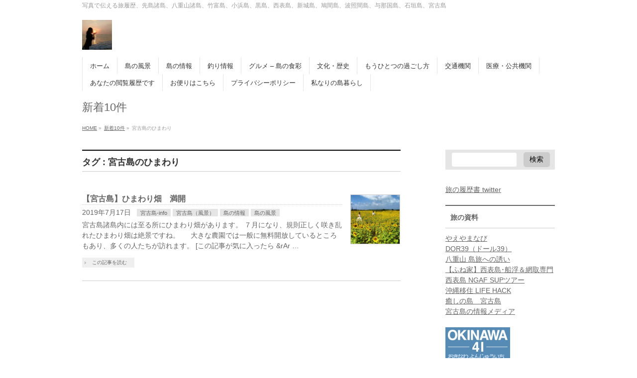

--- FILE ---
content_type: text/html; charset=UTF-8
request_url: http://tabireki.net/tag/%E5%AE%AE%E5%8F%A4%E5%B3%B6%E3%81%AE%E3%81%B2%E3%81%BE%E3%82%8F%E3%82%8A
body_size: 16648
content:
<!DOCTYPE html>
<!--[if IE]>
<meta http-equiv="X-UA-Compatible" content="IE=Edge">
<![endif]-->
<html xmlns:fb="http://ogp.me/ns/fb#" dir="ltr" lang="ja" xmlns:fb="https://www.facebook.com/2008/fbml" xmlns:addthis="https://www.addthis.com/help/api-spec"  prefix="og: https://ogp.me/ns#" xmlns:og="http://ogp.me/ns#" xmlns:fb="http://www.facebook.com/2008/fbml">
<head>
<meta charset="UTF-8" />
<link rel="start" href="http://tabireki.net" title="HOME" />

<!--[if lte IE 8]>
<link rel="stylesheet" type="text/css" media="all" href="http://tabireki.net/010/wp-content/themes/biz-vektor-child/style_oldie.css" />
<![endif]-->
<meta id="viewport" name="viewport" content="width=device-width, initial-scale=1">
<title>宮古島のひまわり | 旅の履歴書 南西紀行</title>

		<!-- All in One SEO 4.5.0 - aioseo.com -->
		<meta name="robots" content="max-image-preview:large" />
		<link rel="canonical" href="http://tabireki.net/tag/%E5%AE%AE%E5%8F%A4%E5%B3%B6%E3%81%AE%E3%81%B2%E3%81%BE%E3%82%8F%E3%82%8A" />
		<meta name="generator" content="All in One SEO (AIOSEO) 4.5.0" />
		<script type="application/ld+json" class="aioseo-schema">
			{"@context":"https:\/\/schema.org","@graph":[{"@type":"BreadcrumbList","@id":"http:\/\/tabireki.net\/tag\/%E5%AE%AE%E5%8F%A4%E5%B3%B6%E3%81%AE%E3%81%B2%E3%81%BE%E3%82%8F%E3%82%8A#breadcrumblist","itemListElement":[{"@type":"ListItem","@id":"http:\/\/tabireki.net\/#listItem","position":1,"name":"\u5bb6","item":"http:\/\/tabireki.net\/","nextItem":"http:\/\/tabireki.net\/tag\/%e5%ae%ae%e5%8f%a4%e5%b3%b6%e3%81%ae%e3%81%b2%e3%81%be%e3%82%8f%e3%82%8a#listItem"},{"@type":"ListItem","@id":"http:\/\/tabireki.net\/tag\/%e5%ae%ae%e5%8f%a4%e5%b3%b6%e3%81%ae%e3%81%b2%e3%81%be%e3%82%8f%e3%82%8a#listItem","position":2,"name":"\u5bae\u53e4\u5cf6\u306e\u3072\u307e\u308f\u308a","previousItem":"http:\/\/tabireki.net\/#listItem"}]},{"@type":"CollectionPage","@id":"http:\/\/tabireki.net\/tag\/%E5%AE%AE%E5%8F%A4%E5%B3%B6%E3%81%AE%E3%81%B2%E3%81%BE%E3%82%8F%E3%82%8A#collectionpage","url":"http:\/\/tabireki.net\/tag\/%E5%AE%AE%E5%8F%A4%E5%B3%B6%E3%81%AE%E3%81%B2%E3%81%BE%E3%82%8F%E3%82%8A","name":"\u5bae\u53e4\u5cf6\u306e\u3072\u307e\u308f\u308a | \u65c5\u306e\u5c65\u6b74\u66f8 \u5357\u897f\u7d00\u884c","inLanguage":"ja","isPartOf":{"@id":"http:\/\/tabireki.net\/#website"},"breadcrumb":{"@id":"http:\/\/tabireki.net\/tag\/%E5%AE%AE%E5%8F%A4%E5%B3%B6%E3%81%AE%E3%81%B2%E3%81%BE%E3%82%8F%E3%82%8A#breadcrumblist"}},{"@type":"Organization","@id":"http:\/\/tabireki.net\/#organization","name":"\u65c5\u306e\u5c65\u6b74\u66f8\u3000\u5357\u897f\u7d00\u884c","url":"http:\/\/tabireki.net\/"},{"@type":"WebSite","@id":"http:\/\/tabireki.net\/#website","url":"http:\/\/tabireki.net\/","name":"\u65c5\u306e\u5c65\u6b74\u66f8\u3000\u5357\u897f\u7d00\u884c","alternateName":"\u65c5\u306e\u5c65\u6b74\u66f8\u3000\u5357\u897f\u7d00\u884c","description":"\u5199\u771f\u3067\u4f1d\u3048\u308b\u65c5\u5c65\u6b74\u3001\u5148\u5cf6\u8af8\u5cf6\u3001\u516b\u91cd\u5c71\u8af8\u5cf6\u3001\u7af9\u5bcc\u5cf6\u3001\u5c0f\u6d5c\u5cf6\u3001\u9ed2\u5cf6\u3001\u897f\u8868\u5cf6\u3001\u65b0\u57ce\u5cf6\u3001\u9ce9\u9593\u5cf6\u3001\u6ce2\u7167\u9593\u5cf6\u3001\u4e0e\u90a3\u56fd\u5cf6\u3001\u77f3\u57a3\u5cf6\u3001\u5bae\u53e4\u5cf6","inLanguage":"ja","publisher":{"@id":"http:\/\/tabireki.net\/#organization"}}]}
		</script>
		<!-- All in One SEO -->

<link rel='dns-prefetch' href='//fonts.googleapis.com' />
<link rel='dns-prefetch' href='//www.googletagmanager.com' />
<link rel="alternate" type="application/rss+xml" title="旅の履歴書　南西紀行 &raquo; フィード" href="http://tabireki.net/feed" />
<link rel="alternate" type="application/rss+xml" title="旅の履歴書　南西紀行 &raquo; コメントフィード" href="http://tabireki.net/comments/feed" />
<link rel="alternate" type="application/rss+xml" title="旅の履歴書　南西紀行 &raquo; 宮古島のひまわり タグのフィード" href="http://tabireki.net/tag/%e5%ae%ae%e5%8f%a4%e5%b3%b6%e3%81%ae%e3%81%b2%e3%81%be%e3%82%8f%e3%82%8a/feed" />
<meta name="description" content="宮古島のひまわり について。旅の履歴書　南西紀行 写真で伝える旅履歴、先島諸島、八重山諸島、竹富島、小浜島、黒島、西表島、新城島、鳩間島、波照間島、与那国島、石垣島、宮古島" />
<style type="text/css">.keyColorBG,.keyColorBGh:hover,.keyColor_bg,.keyColor_bg_hover:hover{background-color: #e90000;}.keyColorCl,.keyColorClh:hover,.keyColor_txt,.keyColor_txt_hover:hover{color: #e90000;}.keyColorBd,.keyColorBdh:hover,.keyColor_border,.keyColor_border_hover:hover{border-color: #e90000;}.color_keyBG,.color_keyBGh:hover,.color_key_bg,.color_key_bg_hover:hover{background-color: #e90000;}.color_keyCl,.color_keyClh:hover,.color_key_txt,.color_key_txt_hover:hover{color: #e90000;}.color_keyBd,.color_keyBdh:hover,.color_key_border,.color_key_border_hover:hover{border-color: #e90000;}</style>
<script type="text/javascript">
/* <![CDATA[ */
window._wpemojiSettings = {"baseUrl":"https:\/\/s.w.org\/images\/core\/emoji\/15.0.3\/72x72\/","ext":".png","svgUrl":"https:\/\/s.w.org\/images\/core\/emoji\/15.0.3\/svg\/","svgExt":".svg","source":{"concatemoji":"http:\/\/tabireki.net\/010\/wp-includes\/js\/wp-emoji-release.min.js?ver=6.6.4"}};
/*! This file is auto-generated */
!function(i,n){var o,s,e;function c(e){try{var t={supportTests:e,timestamp:(new Date).valueOf()};sessionStorage.setItem(o,JSON.stringify(t))}catch(e){}}function p(e,t,n){e.clearRect(0,0,e.canvas.width,e.canvas.height),e.fillText(t,0,0);var t=new Uint32Array(e.getImageData(0,0,e.canvas.width,e.canvas.height).data),r=(e.clearRect(0,0,e.canvas.width,e.canvas.height),e.fillText(n,0,0),new Uint32Array(e.getImageData(0,0,e.canvas.width,e.canvas.height).data));return t.every(function(e,t){return e===r[t]})}function u(e,t,n){switch(t){case"flag":return n(e,"\ud83c\udff3\ufe0f\u200d\u26a7\ufe0f","\ud83c\udff3\ufe0f\u200b\u26a7\ufe0f")?!1:!n(e,"\ud83c\uddfa\ud83c\uddf3","\ud83c\uddfa\u200b\ud83c\uddf3")&&!n(e,"\ud83c\udff4\udb40\udc67\udb40\udc62\udb40\udc65\udb40\udc6e\udb40\udc67\udb40\udc7f","\ud83c\udff4\u200b\udb40\udc67\u200b\udb40\udc62\u200b\udb40\udc65\u200b\udb40\udc6e\u200b\udb40\udc67\u200b\udb40\udc7f");case"emoji":return!n(e,"\ud83d\udc26\u200d\u2b1b","\ud83d\udc26\u200b\u2b1b")}return!1}function f(e,t,n){var r="undefined"!=typeof WorkerGlobalScope&&self instanceof WorkerGlobalScope?new OffscreenCanvas(300,150):i.createElement("canvas"),a=r.getContext("2d",{willReadFrequently:!0}),o=(a.textBaseline="top",a.font="600 32px Arial",{});return e.forEach(function(e){o[e]=t(a,e,n)}),o}function t(e){var t=i.createElement("script");t.src=e,t.defer=!0,i.head.appendChild(t)}"undefined"!=typeof Promise&&(o="wpEmojiSettingsSupports",s=["flag","emoji"],n.supports={everything:!0,everythingExceptFlag:!0},e=new Promise(function(e){i.addEventListener("DOMContentLoaded",e,{once:!0})}),new Promise(function(t){var n=function(){try{var e=JSON.parse(sessionStorage.getItem(o));if("object"==typeof e&&"number"==typeof e.timestamp&&(new Date).valueOf()<e.timestamp+604800&&"object"==typeof e.supportTests)return e.supportTests}catch(e){}return null}();if(!n){if("undefined"!=typeof Worker&&"undefined"!=typeof OffscreenCanvas&&"undefined"!=typeof URL&&URL.createObjectURL&&"undefined"!=typeof Blob)try{var e="postMessage("+f.toString()+"("+[JSON.stringify(s),u.toString(),p.toString()].join(",")+"));",r=new Blob([e],{type:"text/javascript"}),a=new Worker(URL.createObjectURL(r),{name:"wpTestEmojiSupports"});return void(a.onmessage=function(e){c(n=e.data),a.terminate(),t(n)})}catch(e){}c(n=f(s,u,p))}t(n)}).then(function(e){for(var t in e)n.supports[t]=e[t],n.supports.everything=n.supports.everything&&n.supports[t],"flag"!==t&&(n.supports.everythingExceptFlag=n.supports.everythingExceptFlag&&n.supports[t]);n.supports.everythingExceptFlag=n.supports.everythingExceptFlag&&!n.supports.flag,n.DOMReady=!1,n.readyCallback=function(){n.DOMReady=!0}}).then(function(){return e}).then(function(){var e;n.supports.everything||(n.readyCallback(),(e=n.source||{}).concatemoji?t(e.concatemoji):e.wpemoji&&e.twemoji&&(t(e.twemoji),t(e.wpemoji)))}))}((window,document),window._wpemojiSettings);
/* ]]> */
</script>
<link rel='stylesheet' id='sbi_styles-css' href='http://tabireki.net/010/wp-content/plugins/instagram-feed/css/sbi-styles.min.css?ver=6.6.1' type='text/css' media='all' />
<style id='wp-emoji-styles-inline-css' type='text/css'>

	img.wp-smiley, img.emoji {
		display: inline !important;
		border: none !important;
		box-shadow: none !important;
		height: 1em !important;
		width: 1em !important;
		margin: 0 0.07em !important;
		vertical-align: -0.1em !important;
		background: none !important;
		padding: 0 !important;
	}
</style>
<link rel='stylesheet' id='wp-block-library-css' href='http://tabireki.net/010/wp-includes/css/dist/block-library/style.min.css?ver=6.6.4' type='text/css' media='all' />
<style id='classic-theme-styles-inline-css' type='text/css'>
/*! This file is auto-generated */
.wp-block-button__link{color:#fff;background-color:#32373c;border-radius:9999px;box-shadow:none;text-decoration:none;padding:calc(.667em + 2px) calc(1.333em + 2px);font-size:1.125em}.wp-block-file__button{background:#32373c;color:#fff;text-decoration:none}
</style>
<style id='global-styles-inline-css' type='text/css'>
:root{--wp--preset--aspect-ratio--square: 1;--wp--preset--aspect-ratio--4-3: 4/3;--wp--preset--aspect-ratio--3-4: 3/4;--wp--preset--aspect-ratio--3-2: 3/2;--wp--preset--aspect-ratio--2-3: 2/3;--wp--preset--aspect-ratio--16-9: 16/9;--wp--preset--aspect-ratio--9-16: 9/16;--wp--preset--color--black: #000000;--wp--preset--color--cyan-bluish-gray: #abb8c3;--wp--preset--color--white: #ffffff;--wp--preset--color--pale-pink: #f78da7;--wp--preset--color--vivid-red: #cf2e2e;--wp--preset--color--luminous-vivid-orange: #ff6900;--wp--preset--color--luminous-vivid-amber: #fcb900;--wp--preset--color--light-green-cyan: #7bdcb5;--wp--preset--color--vivid-green-cyan: #00d084;--wp--preset--color--pale-cyan-blue: #8ed1fc;--wp--preset--color--vivid-cyan-blue: #0693e3;--wp--preset--color--vivid-purple: #9b51e0;--wp--preset--gradient--vivid-cyan-blue-to-vivid-purple: linear-gradient(135deg,rgba(6,147,227,1) 0%,rgb(155,81,224) 100%);--wp--preset--gradient--light-green-cyan-to-vivid-green-cyan: linear-gradient(135deg,rgb(122,220,180) 0%,rgb(0,208,130) 100%);--wp--preset--gradient--luminous-vivid-amber-to-luminous-vivid-orange: linear-gradient(135deg,rgba(252,185,0,1) 0%,rgba(255,105,0,1) 100%);--wp--preset--gradient--luminous-vivid-orange-to-vivid-red: linear-gradient(135deg,rgba(255,105,0,1) 0%,rgb(207,46,46) 100%);--wp--preset--gradient--very-light-gray-to-cyan-bluish-gray: linear-gradient(135deg,rgb(238,238,238) 0%,rgb(169,184,195) 100%);--wp--preset--gradient--cool-to-warm-spectrum: linear-gradient(135deg,rgb(74,234,220) 0%,rgb(151,120,209) 20%,rgb(207,42,186) 40%,rgb(238,44,130) 60%,rgb(251,105,98) 80%,rgb(254,248,76) 100%);--wp--preset--gradient--blush-light-purple: linear-gradient(135deg,rgb(255,206,236) 0%,rgb(152,150,240) 100%);--wp--preset--gradient--blush-bordeaux: linear-gradient(135deg,rgb(254,205,165) 0%,rgb(254,45,45) 50%,rgb(107,0,62) 100%);--wp--preset--gradient--luminous-dusk: linear-gradient(135deg,rgb(255,203,112) 0%,rgb(199,81,192) 50%,rgb(65,88,208) 100%);--wp--preset--gradient--pale-ocean: linear-gradient(135deg,rgb(255,245,203) 0%,rgb(182,227,212) 50%,rgb(51,167,181) 100%);--wp--preset--gradient--electric-grass: linear-gradient(135deg,rgb(202,248,128) 0%,rgb(113,206,126) 100%);--wp--preset--gradient--midnight: linear-gradient(135deg,rgb(2,3,129) 0%,rgb(40,116,252) 100%);--wp--preset--font-size--small: 13px;--wp--preset--font-size--medium: 20px;--wp--preset--font-size--large: 36px;--wp--preset--font-size--x-large: 42px;--wp--preset--spacing--20: 0.44rem;--wp--preset--spacing--30: 0.67rem;--wp--preset--spacing--40: 1rem;--wp--preset--spacing--50: 1.5rem;--wp--preset--spacing--60: 2.25rem;--wp--preset--spacing--70: 3.38rem;--wp--preset--spacing--80: 5.06rem;--wp--preset--shadow--natural: 6px 6px 9px rgba(0, 0, 0, 0.2);--wp--preset--shadow--deep: 12px 12px 50px rgba(0, 0, 0, 0.4);--wp--preset--shadow--sharp: 6px 6px 0px rgba(0, 0, 0, 0.2);--wp--preset--shadow--outlined: 6px 6px 0px -3px rgba(255, 255, 255, 1), 6px 6px rgba(0, 0, 0, 1);--wp--preset--shadow--crisp: 6px 6px 0px rgba(0, 0, 0, 1);}:where(.is-layout-flex){gap: 0.5em;}:where(.is-layout-grid){gap: 0.5em;}body .is-layout-flex{display: flex;}.is-layout-flex{flex-wrap: wrap;align-items: center;}.is-layout-flex > :is(*, div){margin: 0;}body .is-layout-grid{display: grid;}.is-layout-grid > :is(*, div){margin: 0;}:where(.wp-block-columns.is-layout-flex){gap: 2em;}:where(.wp-block-columns.is-layout-grid){gap: 2em;}:where(.wp-block-post-template.is-layout-flex){gap: 1.25em;}:where(.wp-block-post-template.is-layout-grid){gap: 1.25em;}.has-black-color{color: var(--wp--preset--color--black) !important;}.has-cyan-bluish-gray-color{color: var(--wp--preset--color--cyan-bluish-gray) !important;}.has-white-color{color: var(--wp--preset--color--white) !important;}.has-pale-pink-color{color: var(--wp--preset--color--pale-pink) !important;}.has-vivid-red-color{color: var(--wp--preset--color--vivid-red) !important;}.has-luminous-vivid-orange-color{color: var(--wp--preset--color--luminous-vivid-orange) !important;}.has-luminous-vivid-amber-color{color: var(--wp--preset--color--luminous-vivid-amber) !important;}.has-light-green-cyan-color{color: var(--wp--preset--color--light-green-cyan) !important;}.has-vivid-green-cyan-color{color: var(--wp--preset--color--vivid-green-cyan) !important;}.has-pale-cyan-blue-color{color: var(--wp--preset--color--pale-cyan-blue) !important;}.has-vivid-cyan-blue-color{color: var(--wp--preset--color--vivid-cyan-blue) !important;}.has-vivid-purple-color{color: var(--wp--preset--color--vivid-purple) !important;}.has-black-background-color{background-color: var(--wp--preset--color--black) !important;}.has-cyan-bluish-gray-background-color{background-color: var(--wp--preset--color--cyan-bluish-gray) !important;}.has-white-background-color{background-color: var(--wp--preset--color--white) !important;}.has-pale-pink-background-color{background-color: var(--wp--preset--color--pale-pink) !important;}.has-vivid-red-background-color{background-color: var(--wp--preset--color--vivid-red) !important;}.has-luminous-vivid-orange-background-color{background-color: var(--wp--preset--color--luminous-vivid-orange) !important;}.has-luminous-vivid-amber-background-color{background-color: var(--wp--preset--color--luminous-vivid-amber) !important;}.has-light-green-cyan-background-color{background-color: var(--wp--preset--color--light-green-cyan) !important;}.has-vivid-green-cyan-background-color{background-color: var(--wp--preset--color--vivid-green-cyan) !important;}.has-pale-cyan-blue-background-color{background-color: var(--wp--preset--color--pale-cyan-blue) !important;}.has-vivid-cyan-blue-background-color{background-color: var(--wp--preset--color--vivid-cyan-blue) !important;}.has-vivid-purple-background-color{background-color: var(--wp--preset--color--vivid-purple) !important;}.has-black-border-color{border-color: var(--wp--preset--color--black) !important;}.has-cyan-bluish-gray-border-color{border-color: var(--wp--preset--color--cyan-bluish-gray) !important;}.has-white-border-color{border-color: var(--wp--preset--color--white) !important;}.has-pale-pink-border-color{border-color: var(--wp--preset--color--pale-pink) !important;}.has-vivid-red-border-color{border-color: var(--wp--preset--color--vivid-red) !important;}.has-luminous-vivid-orange-border-color{border-color: var(--wp--preset--color--luminous-vivid-orange) !important;}.has-luminous-vivid-amber-border-color{border-color: var(--wp--preset--color--luminous-vivid-amber) !important;}.has-light-green-cyan-border-color{border-color: var(--wp--preset--color--light-green-cyan) !important;}.has-vivid-green-cyan-border-color{border-color: var(--wp--preset--color--vivid-green-cyan) !important;}.has-pale-cyan-blue-border-color{border-color: var(--wp--preset--color--pale-cyan-blue) !important;}.has-vivid-cyan-blue-border-color{border-color: var(--wp--preset--color--vivid-cyan-blue) !important;}.has-vivid-purple-border-color{border-color: var(--wp--preset--color--vivid-purple) !important;}.has-vivid-cyan-blue-to-vivid-purple-gradient-background{background: var(--wp--preset--gradient--vivid-cyan-blue-to-vivid-purple) !important;}.has-light-green-cyan-to-vivid-green-cyan-gradient-background{background: var(--wp--preset--gradient--light-green-cyan-to-vivid-green-cyan) !important;}.has-luminous-vivid-amber-to-luminous-vivid-orange-gradient-background{background: var(--wp--preset--gradient--luminous-vivid-amber-to-luminous-vivid-orange) !important;}.has-luminous-vivid-orange-to-vivid-red-gradient-background{background: var(--wp--preset--gradient--luminous-vivid-orange-to-vivid-red) !important;}.has-very-light-gray-to-cyan-bluish-gray-gradient-background{background: var(--wp--preset--gradient--very-light-gray-to-cyan-bluish-gray) !important;}.has-cool-to-warm-spectrum-gradient-background{background: var(--wp--preset--gradient--cool-to-warm-spectrum) !important;}.has-blush-light-purple-gradient-background{background: var(--wp--preset--gradient--blush-light-purple) !important;}.has-blush-bordeaux-gradient-background{background: var(--wp--preset--gradient--blush-bordeaux) !important;}.has-luminous-dusk-gradient-background{background: var(--wp--preset--gradient--luminous-dusk) !important;}.has-pale-ocean-gradient-background{background: var(--wp--preset--gradient--pale-ocean) !important;}.has-electric-grass-gradient-background{background: var(--wp--preset--gradient--electric-grass) !important;}.has-midnight-gradient-background{background: var(--wp--preset--gradient--midnight) !important;}.has-small-font-size{font-size: var(--wp--preset--font-size--small) !important;}.has-medium-font-size{font-size: var(--wp--preset--font-size--medium) !important;}.has-large-font-size{font-size: var(--wp--preset--font-size--large) !important;}.has-x-large-font-size{font-size: var(--wp--preset--font-size--x-large) !important;}
:where(.wp-block-post-template.is-layout-flex){gap: 1.25em;}:where(.wp-block-post-template.is-layout-grid){gap: 1.25em;}
:where(.wp-block-columns.is-layout-flex){gap: 2em;}:where(.wp-block-columns.is-layout-grid){gap: 2em;}
:root :where(.wp-block-pullquote){font-size: 1.5em;line-height: 1.6;}
</style>
<link rel='stylesheet' id='contact-form-7-css' href='http://tabireki.net/010/wp-content/plugins/contact-form-7/includes/css/styles.css?ver=6.0.6' type='text/css' media='all' />
<link rel='stylesheet' id='Biz_Vektor_common_style-css' href='http://tabireki.net/010/wp-content/themes/biz-vektor/css/bizvektor_common_min.css?ver=1.12.0' type='text/css' media='all' />
<link rel='stylesheet' id='Biz_Vektor_Design_style-css' href='http://tabireki.net/010/wp-content/themes/biz-vektor/design_skins/plain/plain.css?ver=1.12.0' type='text/css' media='all' />
<link rel='stylesheet' id='Biz_Vektor_plugin_sns_style-css' href='http://tabireki.net/010/wp-content/themes/biz-vektor/plugins/sns/style_bizvektor_sns.css?ver=6.6.4' type='text/css' media='all' />
<link rel='stylesheet' id='Biz_Vektor_add_web_fonts-css' href='//fonts.googleapis.com/css?family=Droid+Sans%3A700%7CLato%3A900%7CAnton&#038;ver=6.6.4' type='text/css' media='all' />
<link rel='stylesheet' id='addthis_all_pages-css' href='http://tabireki.net/010/wp-content/plugins/addthis/frontend/build/addthis_wordpress_public.min.css?ver=6.6.4' type='text/css' media='all' />
<script type="text/javascript" src="https://ajax.googleapis.com/ajax/libs/prototype/1.7.1.0/prototype.js?ver=1.7.1" id="prototype-js"></script>
<script type="text/javascript" src="https://ajax.googleapis.com/ajax/libs/scriptaculous/1.9.0/scriptaculous.js?ver=1.9.0" id="scriptaculous-root-js"></script>
<script type="text/javascript" src="https://ajax.googleapis.com/ajax/libs/scriptaculous/1.9.0/effects.js?ver=1.9.0" id="scriptaculous-effects-js"></script>
<script type="text/javascript" src="http://tabireki.net/010/wp-content/plugins/lightbox-2/lightbox-resize.js?ver=1.8" id="lightbox-js"></script>
<link rel="https://api.w.org/" href="http://tabireki.net/wp-json/" /><link rel="alternate" title="JSON" type="application/json" href="http://tabireki.net/wp-json/wp/v2/tags/222" /><link rel="EditURI" type="application/rsd+xml" title="RSD" href="http://tabireki.net/010/xmlrpc.php?rsd" />

<link rel="stylesheet" href="http://tabireki.net/010/wp-content/plugins/count-per-day/counter.css" type="text/css" />
<meta name="generator" content="Site Kit by Google 1.170.0" />
	<!-- begin lightbox scripts -->
	<script type="text/javascript">
    //<![CDATA[
    document.write('<link rel="stylesheet" href="http://tabireki.net/010/wp-content/plugins/lightbox-2/Themes/White/lightbox.css" type="text/css" media="screen" />');
    //]]>
    </script>
	<!-- end lightbox scripts -->
<style data-context="foundation-flickity-css">/*! Flickity v2.0.2
http://flickity.metafizzy.co
---------------------------------------------- */.flickity-enabled{position:relative}.flickity-enabled:focus{outline:0}.flickity-viewport{overflow:hidden;position:relative;height:100%}.flickity-slider{position:absolute;width:100%;height:100%}.flickity-enabled.is-draggable{-webkit-tap-highlight-color:transparent;tap-highlight-color:transparent;-webkit-user-select:none;-moz-user-select:none;-ms-user-select:none;user-select:none}.flickity-enabled.is-draggable .flickity-viewport{cursor:move;cursor:-webkit-grab;cursor:grab}.flickity-enabled.is-draggable .flickity-viewport.is-pointer-down{cursor:-webkit-grabbing;cursor:grabbing}.flickity-prev-next-button{position:absolute;top:50%;width:44px;height:44px;border:none;border-radius:50%;background:#fff;background:hsla(0,0%,100%,.75);cursor:pointer;-webkit-transform:translateY(-50%);transform:translateY(-50%)}.flickity-prev-next-button:hover{background:#fff}.flickity-prev-next-button:focus{outline:0;box-shadow:0 0 0 5px #09f}.flickity-prev-next-button:active{opacity:.6}.flickity-prev-next-button.previous{left:10px}.flickity-prev-next-button.next{right:10px}.flickity-rtl .flickity-prev-next-button.previous{left:auto;right:10px}.flickity-rtl .flickity-prev-next-button.next{right:auto;left:10px}.flickity-prev-next-button:disabled{opacity:.3;cursor:auto}.flickity-prev-next-button svg{position:absolute;left:20%;top:20%;width:60%;height:60%}.flickity-prev-next-button .arrow{fill:#333}.flickity-page-dots{position:absolute;width:100%;bottom:-25px;padding:0;margin:0;list-style:none;text-align:center;line-height:1}.flickity-rtl .flickity-page-dots{direction:rtl}.flickity-page-dots .dot{display:inline-block;width:10px;height:10px;margin:0 8px;background:#333;border-radius:50%;opacity:.25;cursor:pointer}.flickity-page-dots .dot.is-selected{opacity:1}</style><style data-context="foundation-slideout-css">.slideout-menu{position:fixed;left:0;top:0;bottom:0;right:auto;z-index:0;width:256px;overflow-y:auto;-webkit-overflow-scrolling:touch;display:none}.slideout-menu.pushit-right{left:auto;right:0}.slideout-panel{position:relative;z-index:1;will-change:transform}.slideout-open,.slideout-open .slideout-panel,.slideout-open body{overflow:hidden}.slideout-open .slideout-menu{display:block}.pushit{display:none}</style><!-- bizvektor twitter card -->
<meta name="twitter:card" content="summary_large_image">
<meta name="twitter:description" content="宮古島のひまわり について。旅の履歴書　南西紀行 写真で伝える旅履歴、先島諸島、八重山諸島、竹富島、小浜島、黒島、西表島、新城島、鳩間島、波照間島、与那国島、石垣島、宮古島">
<meta name="twitter:title" content="宮古島のひまわり | 旅の履歴書　南西紀行">
<meta name="twitter:url" content="http://tabireki.net/2019/07/17/1763.html">
<meta name="twitter:image" content="http://tabireki.net/010/wp-content/uploads/2016/09/1024.jpg">
<meta name="twitter:site" content="@tabireki2016">
<!-- /twitter card -->
<!--[if lte IE 8]>
<link rel="stylesheet" type="text/css" media="all" href="http://tabireki.net/010/wp-content/themes/biz-vektor/design_skins/plain/plain_oldie.css" />
<![endif]-->
<link rel="SHORTCUT ICON" HREF="//tabireki.net/010/wp-content/uploads/2016/09/favicon.ico" /><style type="text/css">
/*-------------------------------------------*/
/*	sidebar child menu display
/*-------------------------------------------*/
#sideTower	ul.localNavi ul.children	{ display:none; }
#sideTower	ul.localNavi li.current_page_ancestor	ul.children,
#sideTower	ul.localNavi li.current_page_item		ul.children,
#sideTower	ul.localNavi li.current-cat				ul.children{ display:block; }
</style>
	<link rel="pingback" href="http://tabireki.net/010/xmlrpc.php" />
<meta property="og:title" content="旅の履歴書　南西紀行" />
<meta property="og:site_name" content="旅の履歴書　南西紀行" />
<meta property="og:description" content="写真で伝える旅履歴、先島諸島、八重山諸島、竹富島、小浜島、黒島、西表島、新城島、鳩間島、波照間島、与那国島、石垣島、宮古島" />
<meta property="og:type" content="activity" />
<meta property="og:url" content="http://tabireki.net" />
<meta property="og:image" content="http://tabireki.net/010/wp-content/uploads/2016/09/1024.jpg" />
<meta property="fb:app_id" content="144435502676327" />

<!-- Google タグ マネージャー スニペット (Site Kit が追加) -->
<script type="text/javascript">
/* <![CDATA[ */

			( function( w, d, s, l, i ) {
				w[l] = w[l] || [];
				w[l].push( {'gtm.start': new Date().getTime(), event: 'gtm.js'} );
				var f = d.getElementsByTagName( s )[0],
					j = d.createElement( s ), dl = l != 'dataLayer' ? '&l=' + l : '';
				j.async = true;
				j.src = 'https://www.googletagmanager.com/gtm.js?id=' + i + dl;
				f.parentNode.insertBefore( j, f );
			} )( window, document, 'script', 'dataLayer', 'GTM-W9R9KQV' );
			
/* ]]> */
</script>

<!-- (ここまで) Google タグ マネージャー スニペット (Site Kit が追加) -->
<script data-cfasync="false" type="text/javascript">if (window.addthis_product === undefined) { window.addthis_product = "wpp"; } if (window.wp_product_version === undefined) { window.wp_product_version = "wpp-6.2.7"; } if (window.addthis_share === undefined) { window.addthis_share = {}; } if (window.addthis_config === undefined) { window.addthis_config = {"data_track_clickback":true,"ignore_server_config":true,"ui_atversion":300}; } if (window.addthis_layers === undefined) { window.addthis_layers = {}; } if (window.addthis_layers_tools === undefined) { window.addthis_layers_tools = [{"sharetoolbox":{"numPreferredServices":5,"thirdPartyButtons":true,"services":"facebook_like,tweet,pinterest_pinit,counter","elements":".addthis_inline_share_toolbox_below,.at-below-post-homepage,.at-below-post-arch-page,.at-below-post-cat-page,.at-below-post,.at-below-post-page"}},{"share":{"counts":"none","numPreferredServices":5,"mobile":false,"position":"left","theme":"transparent"}},{"sharedock":{"counts":"one","numPreferredServices":5,"mobileButtonSize":"large","position":"bottom","theme":"transparent"}}]; } else { window.addthis_layers_tools.push({"sharetoolbox":{"numPreferredServices":5,"thirdPartyButtons":true,"services":"facebook_like,tweet,pinterest_pinit,counter","elements":".addthis_inline_share_toolbox_below,.at-below-post-homepage,.at-below-post-arch-page,.at-below-post-cat-page,.at-below-post,.at-below-post-page"}}); window.addthis_layers_tools.push({"share":{"counts":"none","numPreferredServices":5,"mobile":false,"position":"left","theme":"transparent"}}); window.addthis_layers_tools.push({"sharedock":{"counts":"one","numPreferredServices":5,"mobileButtonSize":"large","position":"bottom","theme":"transparent"}});  } if (window.addthis_plugin_info === undefined) { window.addthis_plugin_info = {"info_status":"enabled","cms_name":"WordPress","plugin_name":"Share Buttons by AddThis","plugin_version":"6.2.7","plugin_mode":"WordPress","anonymous_profile_id":"wp-9dca613a36cf78296c869647086ba2f6","page_info":{"template":"archives","post_type":""},"sharing_enabled_on_post_via_metabox":false}; } 
                    (function() {
                      var first_load_interval_id = setInterval(function () {
                        if (typeof window.addthis !== 'undefined') {
                          window.clearInterval(first_load_interval_id);
                          if (typeof window.addthis_layers !== 'undefined' && Object.getOwnPropertyNames(window.addthis_layers).length > 0) {
                            window.addthis.layers(window.addthis_layers);
                          }
                          if (Array.isArray(window.addthis_layers_tools)) {
                            for (i = 0; i < window.addthis_layers_tools.length; i++) {
                              window.addthis.layers(window.addthis_layers_tools[i]);
                            }
                          }
                        }
                     },1000)
                    }());
                </script> <script data-cfasync="false" type="text/javascript" src="https://s7.addthis.com/js/300/addthis_widget.js#pubid=wp-9dca613a36cf78296c869647086ba2f6" async="async"></script><link rel="icon" href="http://tabireki.net/010/wp-content/uploads/2016/09/cropped-1024-32x32.jpg" sizes="32x32" />
<link rel="icon" href="http://tabireki.net/010/wp-content/uploads/2016/09/cropped-1024-192x192.jpg" sizes="192x192" />
<link rel="apple-touch-icon" href="http://tabireki.net/010/wp-content/uploads/2016/09/cropped-1024-180x180.jpg" />
<meta name="msapplication-TileImage" content="http://tabireki.net/010/wp-content/uploads/2016/09/cropped-1024-270x270.jpg" />
<style>.ios7.web-app-mode.has-fixed header{ background-color: rgba(45,53,63,.88);}</style><style type="text/css">
/*-------------------------------------------*/
/*	font
/*-------------------------------------------*/
h1,h2,h3,h4,h4,h5,h6,#header #site-title,#pageTitBnr #pageTitInner #pageTit,#content .leadTxt,#sideTower .localHead {font-family: "ヒラギノ角ゴ Pro W3","Hiragino Kaku Gothic Pro","メイリオ",Meiryo,Osaka,"ＭＳ Ｐゴシック","MS PGothic",sans-serif; }
#pageTitBnr #pageTitInner #pageTit { font-weight:lighter; }
#gMenu .menu li a strong {font-family: "ヒラギノ角ゴ Pro W3","Hiragino Kaku Gothic Pro","メイリオ",Meiryo,Osaka,"ＭＳ Ｐゴシック","MS PGothic",sans-serif; }
</style>
<link rel="stylesheet" href="http://tabireki.net/010/wp-content/themes/biz-vektor-child/style.css" type="text/css" media="all" />
<script type="text/javascript">
  var _gaq = _gaq || [];
  _gaq.push(['_setAccount', 'UA-84590050-1']);
  _gaq.push(['_trackPageview']);
	  (function() {
	var ga = document.createElement('script'); ga.type = 'text/javascript'; ga.async = true;
	ga.src = ('https:' == document.location.protocol ? 'https://ssl' : 'http://www') + '.google-analytics.com/ga.js';
	var s = document.getElementsByTagName('script')[0]; s.parentNode.insertBefore(ga, s);
  })();
</script>

	
</head>

<body class="archive tag tag-222 two-column right-sidebar">

<div id="fb-root"></div>
<script>(function(d, s, id) {
	var js, fjs = d.getElementsByTagName(s)[0];
	if (d.getElementById(id)) return;
	js = d.createElement(s); js.id = id;
	js.src = "//connect.facebook.net/ja_JP/sdk.js#xfbml=1&version=v2.3&appId=144435502676327";
	fjs.parentNode.insertBefore(js, fjs);
}(document, 'script', 'facebook-jssdk'));</script>
	
<div id="wrap">

<!--[if lte IE 8]>
<div id="eradi_ie_box">
<div class="alert_title">ご利用の <span style="font-weight: bold;">Internet Exproler</span> は古すぎます。</div>
<p>あなたがご利用の Internet Explorer はすでにサポートが終了しているため、正しい表示・動作を保証しておりません。<br />
古い Internet Exproler はセキュリティーの観点からも、<a href="https://www.microsoft.com/ja-jp/windows/lifecycle/iesupport/" target="_blank" >新しいブラウザに移行する事が強く推奨されています。</a><br />
<a href="http://windows.microsoft.com/ja-jp/internet-explorer/" target="_blank" >最新のInternet Exproler</a> や <a href="https://www.microsoft.com/ja-jp/windows/microsoft-edge" target="_blank" >Edge</a> を利用するか、<a href="https://www.google.co.jp/chrome/browser/index.html" target="_blank">Chrome</a> や <a href="https://www.mozilla.org/ja/firefox/new/" target="_blank">Firefox</a> など、より早くて快適なブラウザをご利用ください。</p>
</div>
<![endif]-->

<!-- [ #headerTop ] -->
<div id="headerTop">
<div class="innerBox">
<div id="site-description">写真で伝える旅履歴、先島諸島、八重山諸島、竹富島、小浜島、黒島、西表島、新城島、鳩間島、波照間島、与那国島、石垣島、宮古島</div>
</div>
</div><!-- [ /#headerTop ] -->

<!-- [ #header ] -->
<header id="header" class="header">
<div id="headerInner" class="innerBox">
<!-- [ #headLogo ] -->
<div id="site-title">
<a href="http://tabireki.net/" title="旅の履歴書　南西紀行" rel="home">
<img src="//tabireki.net/010/wp-content/uploads/2016/09/1024.jpg" alt="旅の履歴書　南西紀行" /></a>
</div>
<!-- [ /#headLogo ] -->

<!-- [ #headContact ] -->
<!-- [ /#headContact ] -->

</div>
<!-- #headerInner -->
</header>
<!-- [ /#header ] -->


<!-- [ #gMenu ] -->
<div id="gMenu" class="itemClose">
<div id="gMenuInner" class="innerBox">
<h3 class="assistive-text" onclick="showHide('gMenu');"><span>MENU</span></h3>
<div class="skip-link screen-reader-text">
	<a href="#content" title="メニューを飛ばす">メニューを飛ばす</a>
</div>
<div class="menu-20160306-container"><ul id="menu-20160306" class="menu"><li id="menu-item-1638" class="menu-item menu-item-type-custom menu-item-object-custom menu-item-home"><a href="http://tabireki.net/"><strong>ホーム</strong></a></li>
<li id="menu-item-102" class="menu-item menu-item-type-post_type menu-item-object-page menu-item-has-children"><a href="http://tabireki.net/landscape"><strong>島の風景</strong></a>
<ul class="sub-menu">
	<li id="menu-item-111" class="menu-item menu-item-type-post_type menu-item-object-page"><a href="http://tabireki.net/landscape/taketomijima-place">竹富島の風景　#010taketomi</a></li>
	<li id="menu-item-109" class="menu-item menu-item-type-post_type menu-item-object-page"><a href="http://tabireki.net/landscape/kohamajima-place">小浜島の風景　#010kohama</a></li>
	<li id="menu-item-108" class="menu-item menu-item-type-post_type menu-item-object-page"><a href="http://tabireki.net/landscape/kuroshima-place">黒島の風景　#010kuro</a></li>
	<li id="menu-item-110" class="menu-item menu-item-type-post_type menu-item-object-page"><a href="http://tabireki.net/landscape/iriomotejima-place">西表島の風景　#010iriomote</a></li>
	<li id="menu-item-105" class="menu-item menu-item-type-post_type menu-item-object-page"><a href="http://tabireki.net/landscape/hatomajima-place">鳩間島の風景　#010hatoma</a></li>
	<li id="menu-item-106" class="menu-item menu-item-type-post_type menu-item-object-page"><a href="http://tabireki.net/landscape/aragusukujima-place">新城島の風景　#010aragusuku</a></li>
	<li id="menu-item-107" class="menu-item menu-item-type-post_type menu-item-object-page"><a href="http://tabireki.net/landscape/haterumajima-place">波照間島の風景　#010hateruma</a></li>
	<li id="menu-item-103" class="menu-item menu-item-type-post_type menu-item-object-page"><a href="http://tabireki.net/landscape/yonagunijima-place">与那国島の風景　#010yonaguni</a></li>
	<li id="menu-item-104" class="menu-item menu-item-type-post_type menu-item-object-page"><a href="http://tabireki.net/landscape/ishigakijima-place">石垣島の風景　#010ishigaki</a></li>
	<li id="menu-item-154" class="menu-item menu-item-type-post_type menu-item-object-page"><a href="http://tabireki.net/landscape/miyakojima-place">宮古島の風景　#010miyako</a></li>
</ul>
</li>
<li id="menu-item-323" class="menu-item menu-item-type-post_type menu-item-object-page menu-item-has-children"><a href="http://tabireki.net/shima-info"><strong>島の情報</strong></a>
<ul class="sub-menu">
	<li id="menu-item-325" class="menu-item menu-item-type-post_type menu-item-object-page"><a href="http://tabireki.net/shima-info/taketomi-info">竹富島の情報</a></li>
	<li id="menu-item-324" class="menu-item menu-item-type-post_type menu-item-object-page"><a href="http://tabireki.net/shima-info/kohama-info">小浜島の情報</a></li>
	<li id="menu-item-345" class="menu-item menu-item-type-post_type menu-item-object-page"><a href="http://tabireki.net/shima-info/kuro-info">黒島の情報</a></li>
	<li id="menu-item-326" class="menu-item menu-item-type-post_type menu-item-object-page"><a href="http://tabireki.net/shima-info/iriomote-info">西表島の情報</a></li>
	<li id="menu-item-344" class="menu-item menu-item-type-post_type menu-item-object-page"><a href="http://tabireki.net/shima-info/hatoma-info">鳩間島の情報</a></li>
	<li id="menu-item-346" class="menu-item menu-item-type-post_type menu-item-object-page"><a href="http://tabireki.net/shima-info/aragusuku-info">新城島の情報</a></li>
	<li id="menu-item-343" class="menu-item menu-item-type-post_type menu-item-object-page"><a href="http://tabireki.net/shima-info/hateruma-info">波照間島の情報</a></li>
	<li id="menu-item-342" class="menu-item menu-item-type-post_type menu-item-object-page"><a href="http://tabireki.net/shima-info/yonaguni-info">与那国島の情報</a></li>
	<li id="menu-item-347" class="menu-item menu-item-type-post_type menu-item-object-page"><a href="http://tabireki.net/shima-info/ishigaki-info">石垣島の情報</a></li>
	<li id="menu-item-341" class="menu-item menu-item-type-post_type menu-item-object-page menu-item-has-children"><a href="http://tabireki.net/shima-info/miyako-info">宮古島の情報</a>
	<ul class="sub-menu">
		<li id="menu-item-1203" class="menu-item menu-item-type-post_type menu-item-object-page"><a href="http://tabireki.net/shima-info/miyako-info/irabujima">伊良部島の情報</a></li>
	</ul>
</li>
</ul>
</li>
<li id="menu-item-933" class="menu-item menu-item-type-post_type menu-item-object-page"><a href="http://tabireki.net/fishing"><strong>釣り情報</strong></a></li>
<li id="menu-item-661" class="menu-item menu-item-type-post_type menu-item-object-page"><a href="http://tabireki.net/gourmet"><strong>グルメ – 島の食彩</strong></a></li>
<li id="menu-item-668" class="menu-item menu-item-type-post_type menu-item-object-page"><a href="http://tabireki.net/culture"><strong>文化・歴史</strong></a></li>
<li id="menu-item-99" class="menu-item menu-item-type-post_type menu-item-object-page"><a href="http://tabireki.net/activity"><strong>もうひとつの過ごし方</strong></a></li>
<li id="menu-item-580" class="menu-item menu-item-type-post_type menu-item-object-page"><a href="http://tabireki.net/traffic"><strong>交通機関</strong></a></li>
<li id="menu-item-769" class="menu-item menu-item-type-post_type menu-item-object-page"><a href="http://tabireki.net/public"><strong>医療・公共機関</strong></a></li>
<li id="menu-item-1004" class="menu-item menu-item-type-post_type menu-item-object-page"><a href="http://tabireki.net/history"><strong>あなたの閲覧履歴です</strong></a></li>
<li id="menu-item-157" class="menu-item menu-item-type-post_type menu-item-object-page"><a href="http://tabireki.net/mail"><strong>お便りはこちら</strong></a></li>
<li id="menu-item-875" class="menu-item menu-item-type-post_type menu-item-object-page"><a href="http://tabireki.net/privacypolicy"><strong>プライバシーポリシー</strong></a></li>
<li id="menu-item-1425" class="menu-item menu-item-type-post_type menu-item-object-page"><a href="http://tabireki.net/mylife"><strong>私なりの島暮らし</strong></a></li>
</ul></div>
</div><!-- [ /#gMenuInner ] -->
</div>
<!-- [ /#gMenu ] -->


<div id="pageTitBnr">
<div class="innerBox">
<div id="pageTitInner">
<div id="pageTit">
新着10件</div>
</div><!-- [ /#pageTitInner ] -->
</div>
</div><!-- [ /#pageTitBnr ] -->
<!-- [ #panList ] -->
<div id="panList">
<div id="panListInner" class="innerBox"><ul><li id="panHome" itemprop="itemListElement" itemscope itemtype="http://schema.org/ListItem"><a href="http://tabireki.net" itemprop="item"><span itemprop="name">HOME</span></a> &raquo; </li><li itemprop="itemListElement" itemscope itemtype="http://schema.org/ListItem"><a href="http://tabireki.net" itemprop="item"><span itemprop="name">新着10件</span></a> &raquo; </li><li itemprop="itemListElement" itemscope itemtype="http://schema.org/ListItem"><span itemprop="name">宮古島のひまわり</span></li></ul></div>
</div>
<!-- [ /#panList ] -->

<div id="main" class="main"><!-- [ #container ] -->
<div id="container" class="innerBox">
	<!-- [ #content ] -->
	<div id="content" class="content">
	<h1 class="contentTitle">タグ : 宮古島のひまわり</h1>			<div class="infoList">
		
									<!-- [ .infoListBox ] -->
<div id="post-1763" class="infoListBox ttBox">
	<div class="entryTxtBox ttBoxTxt haveThumbnail">
	<h4 class="entryTitle">
	<a href="http://tabireki.net/2019/07/17/1763.html">【宮古島】ひまわり畑　満開</a>
		</h4>
	<p class="entryMeta">
	<span class="infoDate">2019年7月17日</span><span class="infoCate"> <a href="http://tabireki.net/category/shima-info/miyako-info" rel="tag">宮古島-info</a><a href="http://tabireki.net/category/shima-landscape/miyako-landscape" rel="tag">宮古島（風景）</a><a href="http://tabireki.net/category/shima-info" rel="tag">島の情報</a><a href="http://tabireki.net/category/shima-landscape" rel="tag">島の風景</a></span>
	</p>
	<p><div class="at-above-post-arch-page addthis_tool" data-url="http://tabireki.net/2019/07/17/1763.html"></div>宮古島諸島内には至る所にひまわり畑があります。 ７月になり、規則正しく咲き乱れたひまわり畑は絶景ですね。 　 大きな農園では一般に無料開放しているところもあり、多くの人たちが訪れます。 [この記事が気に入ったら &#038;rAr &#8230;<!-- AddThis Advanced Settings above via filter on wp_trim_excerpt --><!-- AddThis Advanced Settings below via filter on wp_trim_excerpt --><!-- AddThis Advanced Settings generic via filter on wp_trim_excerpt --><!-- AddThis Share Buttons above via filter on wp_trim_excerpt --><!-- AddThis Share Buttons below via filter on wp_trim_excerpt --><div class="at-below-post-arch-page addthis_tool" data-url="http://tabireki.net/2019/07/17/1763.html"></div><!-- AddThis Share Buttons generic via filter on wp_trim_excerpt --></p>
	<div class="moreLink"><a href="http://tabireki.net/2019/07/17/1763.html">この記事を読む</a></div>
	</div><!-- [ /.entryTxtBox ] -->
	
			<div class="thumbImage ttBoxThumb">
		<div class="thumbImageInner">
		<a href="http://tabireki.net/2019/07/17/1763.html"><img width="200" height="200" src="http://tabireki.net/010/wp-content/uploads/2019/07/8CFFF072-C160-4EAC-B8ED-DBB35CFA7611-200x200.jpg" class="attachment-post-thumbnail size-post-thumbnail wp-post-image" alt="宮古島のひまわり畑満開" decoding="async" srcset="http://tabireki.net/010/wp-content/uploads/2019/07/8CFFF072-C160-4EAC-B8ED-DBB35CFA7611-200x200.jpg 200w, http://tabireki.net/010/wp-content/uploads/2019/07/8CFFF072-C160-4EAC-B8ED-DBB35CFA7611-150x150.jpg 150w, http://tabireki.net/010/wp-content/uploads/2019/07/8CFFF072-C160-4EAC-B8ED-DBB35CFA7611-300x300.jpg 300w, http://tabireki.net/010/wp-content/uploads/2019/07/8CFFF072-C160-4EAC-B8ED-DBB35CFA7611-144x144.jpg 144w, http://tabireki.net/010/wp-content/uploads/2019/07/8CFFF072-C160-4EAC-B8ED-DBB35CFA7611.jpg 800w" sizes="(max-width: 200px) 100vw, 200px" /></a>
		</div>
		</div><!-- [ /.thumbImage ] -->
		
</div><!-- [ /.infoListBox ] -->					
				</div><!-- [ /.infoList ] -->
		</div>
	<!-- [ /#content ] -->

<!-- [ #sideTower ] -->
<div id="sideTower" class="sideTower">
<div class="sideWidget widget widget_search" id="search-2"><form role="search" method="get" id="searchform" class="searchform" action="http://tabireki.net/">
				<div>
					<label class="screen-reader-text" for="s">検索:</label>
					<input type="text" value="" name="s" id="s" />
					<input type="submit" id="searchsubmit" value="検索" />
				</div>
			</form></div><div class="sideWidget widget widget_text" id="text-24">			<div class="textwidget"><p><a class="twitter-timeline" href="https://twitter.com/search?q=tabireki2016" target="_blank" rel="noopener" data-dnt="true" data-widget-id="704667965803769856">旅の履歴書 twitter</a></p>
</div>
		</div><div class="sideWidget widget widget_text" id="text-22"><h3 class="localHead">旅の資料</h3>			<div class="textwidget"><p><a title="八重山諸島の観光ガイドサイト" href="http://yaenavi.com/" target="_blank" rel="noopener">やえやまなび</a></p>
<p><a title="沖縄の離島を発見！DOR39（ドール39）" href="http://dor39.jp/" target="_blank" rel="noopener">DOR39（ドール39）</a></p>
<p><a title="自然・人情味豊かな八重山の島々への旅のガイド" href="http://www.zephyr.justhpbs.jp/index.html" target="_blank" rel="noopener">八重山 島旅への誘い</a><br />
<a title="西表島の秘境・奥西表でシュノーケリング＆ボートチャーター" href="http://www.funauki.com/" target="_blank" rel="noopener">【ふね家】西表島･船浮＆網取専門 </a><br />
<a title="西表島・マングローブＳＵＰとトレッキングツアー" href="http://www.ngaf.jp/" target="_blank" rel="noopener">西表島 NGAF SUPツアー</a></p>
<p><a title="沖縄移住 LIFE HACK" href="http://okinawa-iju.info" target="_blank" rel="noopener">沖縄移住 LIFE HACK</a></p>
<p><a title="宮古島観光情報・ダイビング・島の風景・宿泊情報・施設情報・概要・年中行事など 島の情報を紹介しています" href="http://www.miyakojima.net/" target="_blank" rel="noopener">癒しの島　宮古島</a></p>
<p><a title="|宮古島に住むライターが紹介する宮古島の観光情報をリアルにお届け" href="https://risem.net/" target="_blank" rel="noopener">宮古島の情報メディア </a></p>
<p><a href="https://www.okinawa41.go.jp/" target="_blank" rel="noopener"><br />
<img loading="lazy" decoding="async" title="沖縄の知られざる魅力を発掘･発信する総合サイト" src="http://tabireki.net/010/wp-content/uploads/2018/06/d89ba7194fd0fbeb496a48fa5a006c2c-1.jpg" width="130" height="69" border="0" /></a></p>
</div>
		</div><div class="sideWidget widget widget_text" id="text-10">			<div class="textwidget"><div align="center">
<a title="旅の履歴書 Google map" href="https://www.google.com/maps/d/edit?mid=z2ZRj5-QKDtM.kv-LpeNpEGXE&#038;usp=sharing" target="_blank" rel="noopener"> 旅の履歴書 Google map </a><br />
サイト内に掲載した場所一覧<br />
<iframe loading="lazy" src="https://www.google.com/maps/d/embed?mid=1b9swIqEeKJ-Cf25-oNSYNL6eetE"></iframe>
</div>
</div>
		</div><div class="sideWidget widget widget_text" id="text-18">			<div class="textwidget"><!--ウェザーニュースブログパーツ-->
<div align="center"><script src="http://apps.contents-pocket.net/widgets/weather/widget.js"></script><script>new ContentsPocketWidget.Weather().start();</script></div>

</div>
		</div><div class="sideWidget widget widget_countperday_widget" id="countperday_widget-6"><h3 class="localHead">Count per Day</h3><ul class="cpd"></ul></div><div class="sideWidget widget widget_text" id="text-17"><h3 class="localHead">【Official】Uru『星の中の君』</h3>			<div class="textwidget"><iframe src="https://www.youtube.com/embed/uySy2LklRvQ" frameborder="0" allowfullscreen></iframe>
<br>
<a href="https://goo.gl/osQfV6" title="Uru Official YouTube Channel" target="_blank" rel="noopener">Uru Official YouTube Channel</a></div>
		</div><div class="sideWidget widget widget_tag_cloud" id="tag_cloud-2"><h3 class="localHead">タグ一覧</h3><div class="tagcloud"><a href="http://tabireki.net/tag/%e3%81%8a%e3%83%bc%e3%81%b0%e3%82%93%e3%81%be%e3%81%84%e9%a3%9f%e5%a0%82" class="tag-cloud-link tag-link-167 tag-link-position-1" style="font-size: 8pt;" aria-label="おーばんまい食堂 (1個の項目)">おーばんまい食堂</a>
<a href="http://tabireki.net/tag/%e3%81%8b%e3%82%81%e3%81%9e%e3%81%b0" class="tag-cloud-link tag-link-168 tag-link-position-2" style="font-size: 8pt;" aria-label="かめぞば (1個の項目)">かめぞば</a>
<a href="http://tabireki.net/tag/%e3%81%9d%e3%81%b0%e5%ae%9a%e9%a3%9f" class="tag-cloud-link tag-link-151 tag-link-position-3" style="font-size: 8pt;" aria-label="そば定食 (1個の項目)">そば定食</a>
<a href="http://tabireki.net/tag/%e3%82%ab%e3%83%ac%e3%83%bc%e3%81%9d%e3%81%b0" class="tag-cloud-link tag-link-150 tag-link-position-4" style="font-size: 8pt;" aria-label="カレーそば (1個の項目)">カレーそば</a>
<a href="http://tabireki.net/tag/%e3%82%af%e3%83%ab%e3%83%bc%e3%82%ba%e8%88%b9%e3%83%a2%e3%83%b3%e3%83%96%e3%83%a9%e3%83%b3" class="tag-cloud-link tag-link-155 tag-link-position-5" style="font-size: 8pt;" aria-label="クルーズ船モンブラン (1個の項目)">クルーズ船モンブラン</a>
<a href="http://tabireki.net/tag/%e3%82%b0%e3%83%ab%e3%83%a1" class="tag-cloud-link tag-link-48 tag-link-position-6" style="font-size: 18.705882352941pt;" aria-label="グルメ (8個の項目)">グルメ</a>
<a href="http://tabireki.net/tag/%e3%82%b3%e3%83%a9%e3%83%a0" class="tag-cloud-link tag-link-160 tag-link-position-7" style="font-size: 20.188235294118pt;" aria-label="コラム (10個の項目)">コラム</a>
<a href="http://tabireki.net/tag/%e3%83%8d%e3%82%aa%e3%83%b3%e7%85%a7%e6%98%8e" class="tag-cloud-link tag-link-186 tag-link-position-8" style="font-size: 8pt;" aria-label="ネオン照明 (1個の項目)">ネオン照明</a>
<a href="http://tabireki.net/tag/%e3%83%8d%e3%82%aa%e3%83%b3%e7%ae%a1" class="tag-cloud-link tag-link-185 tag-link-position-9" style="font-size: 8pt;" aria-label="ネオン管 (1個の項目)">ネオン管</a>
<a href="http://tabireki.net/tag/%e3%83%90%e3%83%89%e3%83%af%e3%82%a4%e3%82%b6%e3%83%bc" class="tag-cloud-link tag-link-187 tag-link-position-10" style="font-size: 8pt;" aria-label="バドワイザー (1個の項目)">バドワイザー</a>
<a href="http://tabireki.net/tag/%e3%83%aa%e3%83%bc%e3%83%ab" class="tag-cloud-link tag-link-101 tag-link-position-11" style="font-size: 10.964705882353pt;" aria-label="リール (2個の項目)">リール</a>
<a href="http://tabireki.net/tag/%e3%83%ad%e3%83%83%e3%83%89" class="tag-cloud-link tag-link-100 tag-link-position-12" style="font-size: 10.964705882353pt;" aria-label="ロッド (2個の項目)">ロッド</a>
<a href="http://tabireki.net/tag/%e4%b8%8b%e5%9c%b0%e5%b3%b6" class="tag-cloud-link tag-link-165 tag-link-position-13" style="font-size: 10.964705882353pt;" aria-label="下地島 (2個の項目)">下地島</a>
<a href="http://tabireki.net/tag/%e4%b8%8e%e9%82%a3%e5%9b%bd%e5%b3%b6" class="tag-cloud-link tag-link-135 tag-link-position-14" style="font-size: 10.964705882353pt;" aria-label="与那国島 (2個の項目)">与那国島</a>
<a href="http://tabireki.net/tag/%e4%bc%8a%e8%89%af%e9%83%a8%e5%b3%b6" class="tag-cloud-link tag-link-131 tag-link-position-15" style="font-size: 15.905882352941pt;" aria-label="伊良部島 (5個の項目)">伊良部島</a>
<a href="http://tabireki.net/tag/%e5%85%88%e5%b3%b6%e8%ab%b8%e5%b3%b6%e3%81%ae%e5%86%ac" class="tag-cloud-link tag-link-179 tag-link-position-16" style="font-size: 10.964705882353pt;" aria-label="先島諸島の冬 (2個の項目)">先島諸島の冬</a>
<a href="http://tabireki.net/tag/%e5%85%88%e5%b3%b6%e8%ab%b8%e5%b3%b6%e3%81%ae%e6%b0%97%e5%80%99" class="tag-cloud-link tag-link-183 tag-link-position-17" style="font-size: 8pt;" aria-label="先島諸島の気候 (1個の項目)">先島諸島の気候</a>
<a href="http://tabireki.net/tag/%e5%89%8d%e6%b5%9c%e6%b8%af" class="tag-cloud-link tag-link-164 tag-link-position-18" style="font-size: 8pt;" aria-label="前浜港 (1個の項目)">前浜港</a>
<a href="http://tabireki.net/tag/%e5%8f%a4%e8%ac%9d%e3%81%9d%e3%81%b0" class="tag-cloud-link tag-link-161 tag-link-position-19" style="font-size: 8pt;" aria-label="古謝そば (1個の項目)">古謝そば</a>
<a href="http://tabireki.net/tag/%e5%8f%b0%e6%b9%be" class="tag-cloud-link tag-link-191 tag-link-position-20" style="font-size: 12.941176470588pt;" aria-label="台湾 (3個の項目)">台湾</a>
<a href="http://tabireki.net/tag/%e5%8f%b0%e9%a2%a8" class="tag-cloud-link tag-link-158 tag-link-position-21" style="font-size: 14.588235294118pt;" aria-label="台風 (4個の項目)">台風</a>
<a href="http://tabireki.net/tag/%e5%ae%ae%e5%8f%a4%e5%b3%b6" class="tag-cloud-link tag-link-109 tag-link-position-22" style="font-size: 22pt;" aria-label="宮古島 (13個の項目)">宮古島</a>
<a href="http://tabireki.net/tag/%e5%ae%ae%e5%8f%a4%e5%b3%b6%e3%82%af%e3%83%ab%e3%83%bc%e3%82%b8%e3%83%b3%e3%82%b0" class="tag-cloud-link tag-link-152 tag-link-position-23" style="font-size: 8pt;" aria-label="宮古島クルージング (1個の項目)">宮古島クルージング</a>
<a href="http://tabireki.net/tag/%e5%ae%ae%e5%8f%a4%e5%b3%b6%e5%85%ab%e9%87%8d%e5%b9%b2%e6%bd%ae" class="tag-cloud-link tag-link-154 tag-link-position-24" style="font-size: 8pt;" aria-label="宮古島八重干潮 (1個の項目)">宮古島八重干潮</a>
<a href="http://tabireki.net/tag/%e5%b3%b6%e4%ba%ba" class="tag-cloud-link tag-link-169 tag-link-position-25" style="font-size: 8pt;" aria-label="島人 (1個の項目)">島人</a>
<a href="http://tabireki.net/tag/%e5%b3%b6%e6%9a%ae%e3%82%89%e3%81%97" class="tag-cloud-link tag-link-159 tag-link-position-26" style="font-size: 20.847058823529pt;" aria-label="島暮らし (11個の項目)">島暮らし</a>
<a href="http://tabireki.net/tag/%e5%b3%b6%e6%9a%ae%e3%82%89%e3%81%97%e3%81%ae%e5%bf%83%e5%be%97" class="tag-cloud-link tag-link-181 tag-link-position-27" style="font-size: 10.964705882353pt;" aria-label="島暮らしの心得 (2個の項目)">島暮らしの心得</a>
<a href="http://tabireki.net/tag/%e6%96%99%e7%90%86" class="tag-cloud-link tag-link-182 tag-link-position-28" style="font-size: 10.964705882353pt;" aria-label="料理 (2個の項目)">料理</a>
<a href="http://tabireki.net/tag/%e6%97%85%e3%81%ae%e5%b1%a5%e6%ad%b4%e6%9b%b8" class="tag-cloud-link tag-link-156 tag-link-position-29" style="font-size: 8pt;" aria-label="旅の履歴書 (1個の項目)">旅の履歴書</a>
<a href="http://tabireki.net/tag/%e6%97%a7%e6%9a%a6" class="tag-cloud-link tag-link-166 tag-link-position-30" style="font-size: 8pt;" aria-label="旧暦 (1個の項目)">旧暦</a>
<a href="http://tabireki.net/tag/%e6%99%b4%e5%a4%a9" class="tag-cloud-link tag-link-190 tag-link-position-31" style="font-size: 8pt;" aria-label="晴天 (1個の項目)">晴天</a>
<a href="http://tabireki.net/tag/%e6%9a%91%e3%81%84" class="tag-cloud-link tag-link-189 tag-link-position-32" style="font-size: 8pt;" aria-label="暑い (1個の項目)">暑い</a>
<a href="http://tabireki.net/tag/%e6%9d%a5%e9%96%93%e5%b3%b6" class="tag-cloud-link tag-link-163 tag-link-position-33" style="font-size: 8pt;" aria-label="来間島 (1個の項目)">来間島</a>
<a href="http://tabireki.net/tag/%e6%b5%b7%e9%ae%ae%e4%b8%bc" class="tag-cloud-link tag-link-170 tag-link-position-34" style="font-size: 8pt;" aria-label="海鮮丼 (1個の項目)">海鮮丼</a>
<a href="http://tabireki.net/tag/%e7%9f%b3%e5%9e%a3%e5%b3%b6" class="tag-cloud-link tag-link-92 tag-link-position-35" style="font-size: 14.588235294118pt;" aria-label="石垣島 (4個の項目)">石垣島</a>
<a href="http://tabireki.net/tag/%e7%a5%96%e7%b4%8d" class="tag-cloud-link tag-link-55 tag-link-position-36" style="font-size: 10.964705882353pt;" aria-label="祖納 (2個の項目)">祖納</a>
<a href="http://tabireki.net/tag/%e7%a5%96%e7%b4%8d%ef%bc%88%e3%81%9d%e3%81%aa%e3%81%84%ef%bc%89" class="tag-cloud-link tag-link-188 tag-link-position-37" style="font-size: 8pt;" aria-label="祖納（そない） (1個の項目)">祖納（そない）</a>
<a href="http://tabireki.net/tag/%e7%ab%b9%e5%af%8c%e5%b3%b6" class="tag-cloud-link tag-link-57 tag-link-position-38" style="font-size: 12.941176470588pt;" aria-label="竹富島 (3個の項目)">竹富島</a>
<a href="http://tabireki.net/tag/%e8%87%aa%e7%82%8a" class="tag-cloud-link tag-link-180 tag-link-position-39" style="font-size: 8pt;" aria-label="自炊 (1個の項目)">自炊</a>
<a href="http://tabireki.net/tag/%e8%88%b9%e6%b5%ae" class="tag-cloud-link tag-link-75 tag-link-position-40" style="font-size: 10.964705882353pt;" aria-label="船浮 (2個の項目)">船浮</a>
<a href="http://tabireki.net/tag/%e8%a5%bf%e8%a1%a8%e5%b3%b6" class="tag-cloud-link tag-link-13 tag-link-position-41" style="font-size: 17.882352941176pt;" aria-label="西表島 (7個の項目)">西表島</a>
<a href="http://tabireki.net/tag/%e8%a5%bf%e8%a1%a8%e5%b3%b6%e3%81%ae%e6%83%85%e5%a0%b1" class="tag-cloud-link tag-link-51 tag-link-position-42" style="font-size: 10.964705882353pt;" aria-label="西表島の情報 (2個の項目)">西表島の情報</a>
<a href="http://tabireki.net/tag/%e8%a5%bf%e8%a1%a8%e5%b3%b6%e8%a5%bf%e9%83%a8" class="tag-cloud-link tag-link-35 tag-link-position-43" style="font-size: 10.964705882353pt;" aria-label="西表島西部 (2個の項目)">西表島西部</a>
<a href="http://tabireki.net/tag/%e9%87%a3%e3%82%8a" class="tag-cloud-link tag-link-162 tag-link-position-44" style="font-size: 8pt;" aria-label="釣り (1個の項目)">釣り</a>
<a href="http://tabireki.net/tag/%e9%87%a3%e7%ab%bf" class="tag-cloud-link tag-link-99 tag-link-position-45" style="font-size: 10.964705882353pt;" aria-label="釣竿 (2個の項目)">釣竿</a></div>
</div><ul id="snsBnr"><li><a href="https://www.facebook.com/tabireki/" target="_blank"><img src="http://tabireki.net/010/wp-content/themes/biz-vektor/images/bnr_facebook.png" alt="facebook" /></a></li>
<li><a href="https://twitter.com/#!/tabireki2016" target="_blank"><img src="http://tabireki.net/010/wp-content/themes/biz-vektor/images/bnr_twitter.png" alt="twitter" /></a></li>
</ul><div class="sideWidget widget widget_meta" id="meta-3"><h3 class="localHead">メタ情報</h3>
		<ul>
						<li><a href="http://tabireki.net/010/wp-login.php">ログイン</a></li>
			<li><a href="http://tabireki.net/feed">投稿フィード</a></li>
			<li><a href="http://tabireki.net/comments/feed">コメントフィード</a></li>

			<li><a href="https://ja.wordpress.org/">WordPress.org</a></li>
		</ul>

		</div></div>
<!-- [ /#sideTower ] -->
</div>
<!-- [ /#container ] -->

</div><!-- #main -->

<div id="back-top">
<a href="#wrap">
	<img id="pagetop" src="http://tabireki.net/010/wp-content/themes/biz-vektor/js/res-vektor/images/footer_pagetop.png" alt="PAGETOP" />
</a>
</div>

<!-- [ #footerSection ] -->
<div id="footerSection">

	<div id="pagetop">
	<div id="pagetopInner" class="innerBox">
	<a href="#wrap">PAGETOP</a>
	</div>
	</div>

	<div id="footMenu">
	<div id="footMenuInner" class="innerBox">
		</div>
	</div>

	<!-- [ #footer ] -->
	<div id="footer">
	<!-- [ #footerInner ] -->
	<div id="footerInner" class="innerBox">
		<dl id="footerOutline">
		<dt><img src="//tabireki.net/010/wp-content/uploads/2016/02/cropped-IMG_3762.jpg" alt="旅の履歴書　tabireki.net" /></dt>
		<dd>
		沖縄県 / Okinawa Japan		</dd>
		</dl>
		<!-- [ #footerSiteMap ] -->
		<div id="footerSiteMap">
<div class="menu-20160306-container"><ul id="menu-20160307" class="menu"><li id="menu-item-1638" class="menu-item menu-item-type-custom menu-item-object-custom menu-item-home menu-item-1638"><a href="http://tabireki.net/">ホーム</a></li>
<li id="menu-item-102" class="menu-item menu-item-type-post_type menu-item-object-page menu-item-has-children menu-item-102"><a href="http://tabireki.net/landscape">島の風景</a>
<ul class="sub-menu">
	<li id="menu-item-111" class="menu-item menu-item-type-post_type menu-item-object-page menu-item-111"><a href="http://tabireki.net/landscape/taketomijima-place">竹富島の風景　#010taketomi</a></li>
	<li id="menu-item-109" class="menu-item menu-item-type-post_type menu-item-object-page menu-item-109"><a href="http://tabireki.net/landscape/kohamajima-place">小浜島の風景　#010kohama</a></li>
	<li id="menu-item-108" class="menu-item menu-item-type-post_type menu-item-object-page menu-item-108"><a href="http://tabireki.net/landscape/kuroshima-place">黒島の風景　#010kuro</a></li>
	<li id="menu-item-110" class="menu-item menu-item-type-post_type menu-item-object-page menu-item-110"><a href="http://tabireki.net/landscape/iriomotejima-place">西表島の風景　#010iriomote</a></li>
	<li id="menu-item-105" class="menu-item menu-item-type-post_type menu-item-object-page menu-item-105"><a href="http://tabireki.net/landscape/hatomajima-place">鳩間島の風景　#010hatoma</a></li>
	<li id="menu-item-106" class="menu-item menu-item-type-post_type menu-item-object-page menu-item-106"><a href="http://tabireki.net/landscape/aragusukujima-place">新城島の風景　#010aragusuku</a></li>
	<li id="menu-item-107" class="menu-item menu-item-type-post_type menu-item-object-page menu-item-107"><a href="http://tabireki.net/landscape/haterumajima-place">波照間島の風景　#010hateruma</a></li>
	<li id="menu-item-103" class="menu-item menu-item-type-post_type menu-item-object-page menu-item-103"><a href="http://tabireki.net/landscape/yonagunijima-place">与那国島の風景　#010yonaguni</a></li>
	<li id="menu-item-104" class="menu-item menu-item-type-post_type menu-item-object-page menu-item-104"><a href="http://tabireki.net/landscape/ishigakijima-place">石垣島の風景　#010ishigaki</a></li>
	<li id="menu-item-154" class="menu-item menu-item-type-post_type menu-item-object-page menu-item-154"><a href="http://tabireki.net/landscape/miyakojima-place">宮古島の風景　#010miyako</a></li>
</ul>
</li>
<li id="menu-item-323" class="menu-item menu-item-type-post_type menu-item-object-page menu-item-has-children menu-item-323"><a href="http://tabireki.net/shima-info">島の情報</a>
<ul class="sub-menu">
	<li id="menu-item-325" class="menu-item menu-item-type-post_type menu-item-object-page menu-item-325"><a href="http://tabireki.net/shima-info/taketomi-info">竹富島の情報</a></li>
	<li id="menu-item-324" class="menu-item menu-item-type-post_type menu-item-object-page menu-item-324"><a href="http://tabireki.net/shima-info/kohama-info">小浜島の情報</a></li>
	<li id="menu-item-345" class="menu-item menu-item-type-post_type menu-item-object-page menu-item-345"><a href="http://tabireki.net/shima-info/kuro-info">黒島の情報</a></li>
	<li id="menu-item-326" class="menu-item menu-item-type-post_type menu-item-object-page menu-item-326"><a href="http://tabireki.net/shima-info/iriomote-info">西表島の情報</a></li>
	<li id="menu-item-344" class="menu-item menu-item-type-post_type menu-item-object-page menu-item-344"><a href="http://tabireki.net/shima-info/hatoma-info">鳩間島の情報</a></li>
	<li id="menu-item-346" class="menu-item menu-item-type-post_type menu-item-object-page menu-item-346"><a href="http://tabireki.net/shima-info/aragusuku-info">新城島の情報</a></li>
	<li id="menu-item-343" class="menu-item menu-item-type-post_type menu-item-object-page menu-item-343"><a href="http://tabireki.net/shima-info/hateruma-info">波照間島の情報</a></li>
	<li id="menu-item-342" class="menu-item menu-item-type-post_type menu-item-object-page menu-item-342"><a href="http://tabireki.net/shima-info/yonaguni-info">与那国島の情報</a></li>
	<li id="menu-item-347" class="menu-item menu-item-type-post_type menu-item-object-page menu-item-347"><a href="http://tabireki.net/shima-info/ishigaki-info">石垣島の情報</a></li>
	<li id="menu-item-341" class="menu-item menu-item-type-post_type menu-item-object-page menu-item-has-children menu-item-341"><a href="http://tabireki.net/shima-info/miyako-info">宮古島の情報</a>
	<ul class="sub-menu">
		<li id="menu-item-1203" class="menu-item menu-item-type-post_type menu-item-object-page menu-item-1203"><a href="http://tabireki.net/shima-info/miyako-info/irabujima">伊良部島の情報</a></li>
	</ul>
</li>
</ul>
</li>
<li id="menu-item-933" class="menu-item menu-item-type-post_type menu-item-object-page menu-item-933"><a href="http://tabireki.net/fishing">釣り情報</a></li>
<li id="menu-item-661" class="menu-item menu-item-type-post_type menu-item-object-page menu-item-661"><a href="http://tabireki.net/gourmet">グルメ – 島の食彩</a></li>
<li id="menu-item-668" class="menu-item menu-item-type-post_type menu-item-object-page menu-item-668"><a href="http://tabireki.net/culture">文化・歴史</a></li>
<li id="menu-item-99" class="menu-item menu-item-type-post_type menu-item-object-page menu-item-99"><a href="http://tabireki.net/activity">もうひとつの過ごし方</a></li>
<li id="menu-item-580" class="menu-item menu-item-type-post_type menu-item-object-page menu-item-580"><a href="http://tabireki.net/traffic">交通機関</a></li>
<li id="menu-item-769" class="menu-item menu-item-type-post_type menu-item-object-page menu-item-769"><a href="http://tabireki.net/public">医療・公共機関</a></li>
<li id="menu-item-1004" class="menu-item menu-item-type-post_type menu-item-object-page menu-item-1004"><a href="http://tabireki.net/history">あなたの閲覧履歴です</a></li>
<li id="menu-item-157" class="menu-item menu-item-type-post_type menu-item-object-page menu-item-157"><a href="http://tabireki.net/mail">お便りはこちら</a></li>
<li id="menu-item-875" class="menu-item menu-item-type-post_type menu-item-object-page menu-item-875"><a href="http://tabireki.net/privacypolicy">プライバシーポリシー</a></li>
<li id="menu-item-1425" class="menu-item menu-item-type-post_type menu-item-object-page menu-item-1425"><a href="http://tabireki.net/mylife">私なりの島暮らし</a></li>
</ul></div></div>
		<!-- [ /#footerSiteMap ] -->
	</div>
	<!-- [ /#footerInner ] -->
	</div>
	<!-- [ /#footer ] -->

	<!-- [ #siteBottom ] -->
	<div id="siteBottom">
	<div id="siteBottomInner" class="innerBox">
	Copyright © <a href="http://tabireki.net/" title="旅の履歴書　tabireki.net">旅の履歴書　tabireki.net</a> All Rights Reserved.
<br><a href="http://tabireki.net/010/wp-login.php?" title="" target="_blank">.</a>since 2016
	</div>
	</div>
	<!-- [ /#siteBottom ] -->
</div>
<!-- [ /#footerSection ] -->
</div>
<!-- [ /#wrap ] -->
<!-- YouTube Feeds JS -->
<script type="text/javascript">

</script>
<!-- Instagram Feed JS -->
<script type="text/javascript">
var sbiajaxurl = "http://tabireki.net/010/wp-admin/admin-ajax.php";
</script>
<!-- Powered by WPtouch: 4.3.62 -->		<!-- Google タグ マネージャー (noscript) スニペット (Site Kit が追加) -->
		<noscript>
			<iframe src="https://www.googletagmanager.com/ns.html?id=GTM-W9R9KQV" height="0" width="0" style="display:none;visibility:hidden"></iframe>
		</noscript>
		<!-- (ここまで) Google タグ マネージャー (noscript) スニペット (Site Kit が追加) -->
		<script type="text/javascript" src="http://tabireki.net/010/wp-includes/js/dist/hooks.min.js?ver=2810c76e705dd1a53b18" id="wp-hooks-js"></script>
<script type="text/javascript" src="http://tabireki.net/010/wp-includes/js/dist/i18n.min.js?ver=5e580eb46a90c2b997e6" id="wp-i18n-js"></script>
<script type="text/javascript" id="wp-i18n-js-after">
/* <![CDATA[ */
wp.i18n.setLocaleData( { 'text direction\u0004ltr': [ 'ltr' ] } );
wp.i18n.setLocaleData( { 'text direction\u0004ltr': [ 'ltr' ] } );
/* ]]> */
</script>
<script type="text/javascript" src="http://tabireki.net/010/wp-content/plugins/contact-form-7/includes/swv/js/index.js?ver=6.0.6" id="swv-js"></script>
<script type="text/javascript" id="contact-form-7-js-translations">
/* <![CDATA[ */
( function( domain, translations ) {
	var localeData = translations.locale_data[ domain ] || translations.locale_data.messages;
	localeData[""].domain = domain;
	wp.i18n.setLocaleData( localeData, domain );
} )( "contact-form-7", {"translation-revision-date":"2025-04-11 06:42:50+0000","generator":"GlotPress\/4.0.1","domain":"messages","locale_data":{"messages":{"":{"domain":"messages","plural-forms":"nplurals=1; plural=0;","lang":"ja_JP"},"This contact form is placed in the wrong place.":["\u3053\u306e\u30b3\u30f3\u30bf\u30af\u30c8\u30d5\u30a9\u30fc\u30e0\u306f\u9593\u9055\u3063\u305f\u4f4d\u7f6e\u306b\u7f6e\u304b\u308c\u3066\u3044\u307e\u3059\u3002"],"Error:":["\u30a8\u30e9\u30fc:"]}},"comment":{"reference":"includes\/js\/index.js"}} );
/* ]]> */
</script>
<script type="text/javascript" id="contact-form-7-js-before">
/* <![CDATA[ */
var wpcf7 = {
    "api": {
        "root": "http:\/\/tabireki.net\/wp-json\/",
        "namespace": "contact-form-7\/v1"
    }
};
/* ]]> */
</script>
<script type="text/javascript" src="http://tabireki.net/010/wp-content/plugins/contact-form-7/includes/js/index.js?ver=6.0.6" id="contact-form-7-js"></script>
<script type="text/javascript" src="http://tabireki.net/010/wp-content/plugins/page-links-to/dist/new-tab.js?ver=3.3.7" id="page-links-to-js"></script>
<script type="text/javascript" src="http://tabireki.net/010/wp-includes/js/jquery/jquery.min.js?ver=3.7.1" id="jquery-core-js"></script>
<script type="text/javascript" src="http://tabireki.net/010/wp-includes/js/jquery/jquery-migrate.min.js?ver=3.4.1" id="jquery-migrate-js"></script>
<script type="text/javascript" id="biz-vektor-min-js-js-extra">
/* <![CDATA[ */
var bv_sliderParams = {"slideshowSpeed":"30000","animation":"fade"};
/* ]]> */
</script>
<script type="text/javascript" src="http://tabireki.net/010/wp-content/themes/biz-vektor/js/biz-vektor-min.js?ver=1.12.0&#039; defer=&#039;defer" id="biz-vektor-min-js-js"></script>
</body>
</html>

--- FILE ---
content_type: text/html; charset=utf-8
request_url: https://www.google.com/maps/d/embed?mid=1b9swIqEeKJ-Cf25-oNSYNL6eetE
body_size: 12307
content:
<!DOCTYPE html><html itemscope itemtype="http://schema.org/WebSite"><head><script nonce="U1uOBnk7f44vW1KyhFjKwg">window['ppConfig'] = {productName: '06194a8f37177242d55a18e38c5a91c6', deleteIsEnforced:  false , sealIsEnforced:  false , heartbeatRate:  0.5 , periodicReportingRateMillis:  60000.0 , disableAllReporting:  false };(function(){'use strict';function k(a){var b=0;return function(){return b<a.length?{done:!1,value:a[b++]}:{done:!0}}}function l(a){var b=typeof Symbol!="undefined"&&Symbol.iterator&&a[Symbol.iterator];if(b)return b.call(a);if(typeof a.length=="number")return{next:k(a)};throw Error(String(a)+" is not an iterable or ArrayLike");}var m=typeof Object.defineProperties=="function"?Object.defineProperty:function(a,b,c){if(a==Array.prototype||a==Object.prototype)return a;a[b]=c.value;return a};
function n(a){a=["object"==typeof globalThis&&globalThis,a,"object"==typeof window&&window,"object"==typeof self&&self,"object"==typeof global&&global];for(var b=0;b<a.length;++b){var c=a[b];if(c&&c.Math==Math)return c}throw Error("Cannot find global object");}var p=n(this);function q(a,b){if(b)a:{var c=p;a=a.split(".");for(var d=0;d<a.length-1;d++){var e=a[d];if(!(e in c))break a;c=c[e]}a=a[a.length-1];d=c[a];b=b(d);b!=d&&b!=null&&m(c,a,{configurable:!0,writable:!0,value:b})}}
q("Object.is",function(a){return a?a:function(b,c){return b===c?b!==0||1/b===1/c:b!==b&&c!==c}});q("Array.prototype.includes",function(a){return a?a:function(b,c){var d=this;d instanceof String&&(d=String(d));var e=d.length;c=c||0;for(c<0&&(c=Math.max(c+e,0));c<e;c++){var f=d[c];if(f===b||Object.is(f,b))return!0}return!1}});
q("String.prototype.includes",function(a){return a?a:function(b,c){if(this==null)throw new TypeError("The 'this' value for String.prototype.includes must not be null or undefined");if(b instanceof RegExp)throw new TypeError("First argument to String.prototype.includes must not be a regular expression");return this.indexOf(b,c||0)!==-1}});function r(a,b,c){a("https://csp.withgoogle.com/csp/proto/"+encodeURIComponent(b),JSON.stringify(c))}function t(){var a;if((a=window.ppConfig)==null?0:a.disableAllReporting)return function(){};var b,c,d,e;return(e=(b=window)==null?void 0:(c=b.navigator)==null?void 0:(d=c.sendBeacon)==null?void 0:d.bind(navigator))!=null?e:u}function u(a,b){var c=new XMLHttpRequest;c.open("POST",a);c.send(b)}
function v(){var a=(w=Object.prototype)==null?void 0:w.__lookupGetter__("__proto__"),b=x,c=y;return function(){var d=a.call(this),e,f,g,h;r(c,b,{type:"ACCESS_GET",origin:(f=window.location.origin)!=null?f:"unknown",report:{className:(g=d==null?void 0:(e=d.constructor)==null?void 0:e.name)!=null?g:"unknown",stackTrace:(h=Error().stack)!=null?h:"unknown"}});return d}}
function z(){var a=(A=Object.prototype)==null?void 0:A.__lookupSetter__("__proto__"),b=x,c=y;return function(d){d=a.call(this,d);var e,f,g,h;r(c,b,{type:"ACCESS_SET",origin:(f=window.location.origin)!=null?f:"unknown",report:{className:(g=d==null?void 0:(e=d.constructor)==null?void 0:e.name)!=null?g:"unknown",stackTrace:(h=Error().stack)!=null?h:"unknown"}});return d}}function B(a,b){C(a.productName,b);setInterval(function(){C(a.productName,b)},a.periodicReportingRateMillis)}
var D="constructor __defineGetter__ __defineSetter__ hasOwnProperty __lookupGetter__ __lookupSetter__ isPrototypeOf propertyIsEnumerable toString valueOf __proto__ toLocaleString x_ngfn_x".split(" "),E=D.concat,F=navigator.userAgent.match(/Firefox\/([0-9]+)\./),G=(!F||F.length<2?0:Number(F[1])<75)?["toSource"]:[],H;if(G instanceof Array)H=G;else{for(var I=l(G),J,K=[];!(J=I.next()).done;)K.push(J.value);H=K}var L=E.call(D,H),M=[];
function C(a,b){for(var c=[],d=l(Object.getOwnPropertyNames(Object.prototype)),e=d.next();!e.done;e=d.next())e=e.value,L.includes(e)||M.includes(e)||c.push(e);e=Object.prototype;d=[];for(var f=0;f<c.length;f++){var g=c[f];d[f]={name:g,descriptor:Object.getOwnPropertyDescriptor(Object.prototype,g),type:typeof e[g]}}if(d.length!==0){c=l(d);for(e=c.next();!e.done;e=c.next())M.push(e.value.name);var h;r(b,a,{type:"SEAL",origin:(h=window.location.origin)!=null?h:"unknown",report:{blockers:d}})}};var N=Math.random(),O=t(),P=window.ppConfig;P&&(P.disableAllReporting||P.deleteIsEnforced&&P.sealIsEnforced||N<P.heartbeatRate&&r(O,P.productName,{origin:window.location.origin,type:"HEARTBEAT"}));var y=t(),Q=window.ppConfig;if(Q)if(Q.deleteIsEnforced)delete Object.prototype.__proto__;else if(!Q.disableAllReporting){var x=Q.productName;try{var w,A;Object.defineProperty(Object.prototype,"__proto__",{enumerable:!1,get:v(),set:z()})}catch(a){}}
(function(){var a=t(),b=window.ppConfig;b&&(b.sealIsEnforced?Object.seal(Object.prototype):b.disableAllReporting||(document.readyState!=="loading"?B(b,a):document.addEventListener("DOMContentLoaded",function(){B(b,a)})))})();}).call(this);
</script><title itemprop="name">旅の履歴書 - Google My Maps</title><meta name="robots" content="noindex,nofollow"/><meta http-equiv="X-UA-Compatible" content="IE=edge,chrome=1"><meta name="viewport" content="initial-scale=1.0,minimum-scale=1.0,maximum-scale=1.0,user-scalable=0,width=device-width"/><meta name="description" itemprop="description" content="旅の履歴書に載ったスポットの一覧マップです。"/><meta itemprop="url" content="https://www.google.com/maps/d/viewer?mid=1b9swIqEeKJ-Cf25-oNSYNL6eetE"/><meta itemprop="image" content="https://www.google.com/maps/d/thumbnail?mid=1b9swIqEeKJ-Cf25-oNSYNL6eetE"/><meta property="og:type" content="website"/><meta property="og:title" content="旅の履歴書 - Google My Maps"/><meta property="og:description" content="旅の履歴書に載ったスポットの一覧マップです。"/><meta property="og:url" content="https://www.google.com/maps/d/viewer?mid=1b9swIqEeKJ-Cf25-oNSYNL6eetE"/><meta property="og:image" content="https://www.google.com/maps/d/thumbnail?mid=1b9swIqEeKJ-Cf25-oNSYNL6eetE"/><meta property="og:site_name" content="Google My Maps"/><meta name="twitter:card" content="summary_large_image"/><meta name="twitter:title" content="旅の履歴書 - Google My Maps"/><meta name="twitter:description" content="旅の履歴書に載ったスポットの一覧マップです。"/><meta name="twitter:image:src" content="https://www.google.com/maps/d/thumbnail?mid=1b9swIqEeKJ-Cf25-oNSYNL6eetE"/><link rel="stylesheet" id="gmeviewer-styles" href="https://www.gstatic.com/mapspro/_/ss/k=mapspro.gmeviewer.ZPef100W6CI.L.W.O/am=AAAE/d=0/rs=ABjfnFU-qGe8BTkBR_LzMLwzNczeEtSkkw" nonce="wx2CQzfoeJ1s6f6q8WcYrQ"><link rel="stylesheet" href="https://fonts.googleapis.com/css?family=Roboto:300,400,500,700" nonce="wx2CQzfoeJ1s6f6q8WcYrQ"><link rel="shortcut icon" href="//www.gstatic.com/mapspro/images/favicon-001.ico"><link rel="canonical" href="https://www.google.com/mymaps/viewer?mid=1b9swIqEeKJ-Cf25-oNSYNL6eetE&amp;hl=en_US"></head><body jscontroller="O1VPAb" jsaction="click:cOuCgd;"><div class="c4YZDc HzV7m-b7CEbf SfQLQb-dIxMhd-bN97Pc-b3rLgd"><div class="jQhVs-haAclf"><div class="jQhVs-uMX1Ee-My5Dr-purZT-uDEFge"><div class="jQhVs-uMX1Ee-My5Dr-purZT-uDEFge-bN97Pc"><div class="jQhVs-uMX1Ee-My5Dr-purZT-uDEFge-Bz112c"></div><div class="jQhVs-uMX1Ee-My5Dr-purZT-uDEFge-fmcmS-haAclf"><div class="jQhVs-uMX1Ee-My5Dr-purZT-uDEFge-fmcmS">Open full screen to view more</div></div></div></div></div><div class="i4ewOd-haAclf"><div class="i4ewOd-UzWXSb" id="map-canvas"></div></div><div class="X3SwIb-haAclf NBDE7b-oxvKad"><div class="X3SwIb-i8xkGf"></div></div><div class="Te60Vd-ZMv3u dIxMhd-bN97Pc-b3rLgd"><div class="dIxMhd-bN97Pc-Tswv1b-Bz112c"></div><div class="dIxMhd-bN97Pc-b3rLgd-fmcmS">This map was created by a user. <a href="//support.google.com/mymaps/answer/3024454?hl=en&amp;amp;ref_topic=3188329" target="_blank">Learn how to create your own.</a></div><div class="dIxMhd-bN97Pc-b3rLgd-TvD9Pc" title="Close"></div></div><script nonce="U1uOBnk7f44vW1KyhFjKwg">this.gbar_=this.gbar_||{};(function(_){var window=this;
try{
_.Fd=function(a,b,c){if(!a.j)if(c instanceof Array)for(var d of c)_.Fd(a,b,d);else{d=(0,_.y)(a.C,a,b);const e=a.v+c;a.v++;b.dataset.eqid=e;a.B[e]=d;b&&b.addEventListener?b.addEventListener(c,d,!1):b&&b.attachEvent?b.attachEvent("on"+c,d):a.o.log(Error("t`"+b))}};
}catch(e){_._DumpException(e)}
try{
var Gd=document.querySelector(".gb_J .gb_B"),Hd=document.querySelector("#gb.gb_ad");Gd&&!Hd&&_.Fd(_.od,Gd,"click");
}catch(e){_._DumpException(e)}
try{
_.qh=function(a){if(a.v)return a.v;for(const b in a.i)if(a.i[b].ka()&&a.i[b].B())return a.i[b];return null};_.rh=function(a,b){a.i[b.J()]=b};var sh=new class extends _.N{constructor(){var a=_.$c;super();this.B=a;this.v=null;this.o={};this.C={};this.i={};this.j=null}A(a){this.i[a]&&(_.qh(this)&&_.qh(this).J()==a||this.i[a].P(!0))}Ua(a){this.j=a;for(const b in this.i)this.i[b].ka()&&this.i[b].Ua(a)}oc(a){return a in this.i?this.i[a]:null}};_.rd("dd",sh);
}catch(e){_._DumpException(e)}
try{
_.Ji=function(a,b){return _.H(a,36,b)};
}catch(e){_._DumpException(e)}
try{
var Ki=document.querySelector(".gb_z .gb_B"),Li=document.querySelector("#gb.gb_ad");Ki&&!Li&&_.Fd(_.od,Ki,"click");
}catch(e){_._DumpException(e)}
})(this.gbar_);
// Google Inc.
</script><script nonce="U1uOBnk7f44vW1KyhFjKwg">
  function _DumpException(e) {
    if (window.console) {
      window.console.error(e.stack);
    }
  }
  var _pageData = "[[1,null,null,null,null,null,null,null,null,null,\"at\",\"\",\"\",1768611566581,\"\",\"en_US\",false,[],\"https://www.google.com/maps/d/viewer?mid\\u003d1b9swIqEeKJ-Cf25-oNSYNL6eetE\",\"https://www.google.com/maps/d/embed?mid\\u003d1b9swIqEeKJ-Cf25-oNSYNL6eetE\\u0026ehbc\\u003d2E312F\",\"https://www.google.com/maps/d/edit?mid\\u003d1b9swIqEeKJ-Cf25-oNSYNL6eetE\",\"https://www.google.com/maps/d/thumbnail?mid\\u003d1b9swIqEeKJ-Cf25-oNSYNL6eetE\",null,null,true,\"https://www.google.com/maps/d/print?mid\\u003d1b9swIqEeKJ-Cf25-oNSYNL6eetE\",\"https://www.google.com/maps/d/pdf?mid\\u003d1b9swIqEeKJ-Cf25-oNSYNL6eetE\",\"https://www.google.com/maps/d/viewer?mid\\u003d1b9swIqEeKJ-Cf25-oNSYNL6eetE\",null,false,\"/maps/d\",\"maps/sharing\",\"//www.google.com/intl/en_US/help/terms_maps.html\",true,\"https://docs.google.com/picker\",null,false,null,[[[\"//www.gstatic.com/mapspro/images/google-my-maps-logo-regular-001.png\",143,25],[\"//www.gstatic.com/mapspro/images/google-my-maps-logo-regular-2x-001.png\",286,50]],[[\"//www.gstatic.com/mapspro/images/google-my-maps-logo-small-001.png\",113,20],[\"//www.gstatic.com/mapspro/images/google-my-maps-logo-small-2x-001.png\",226,40]]],1,\"https://www.gstatic.com/mapspro/_/js/k\\u003dmapspro.gmeviewer.en_US.knJKv4m5-eY.O/am\\u003dAAAE/d\\u003d0/rs\\u003dABjfnFWJ7eYXBrZ1WlLyBY6MwF9-imcrgg/m\\u003dgmeviewer_base\",null,null,true,null,\"US\",null,null,null,null,null,null,true],[\"mf.map\",\"1b9swIqEeKJ-Cf25-oNSYNL6eetE\",\"旅の履歴書\",null,[122.98053819999997,24.8468003,125.39453109999998,24.06063888888889],[122.98053819999997,24.8468003,125.39453109999998,24.06063888888889],[[null,\"z2ZRj5-QKDtM.kGAaUrL199Ac\",\"旅の履歴書\",\"\",[[[\"https://mt.googleapis.com/vt/icon/name\\u003dicons/onion/1493-wht-blank_maps-4x.png\\u0026filter\\u003dffDB4436\"],null,1,1,[[null,[24.3900233,123.74787309999999]],\"0\",null,\"z2ZRj5-QKDtM.kGAaUrL199Ac\",[24.3900233,123.74787309999999],[0,-32],\"KGAAURL199AC11E847CD8CA5EE47\"],[[\"片桐ラーメン店\"]]],[[\"https://mt.googleapis.com/vt/icon/name\\u003dicons/onion/1493-wht-blank_maps-4x.png\\u0026filter\\u003dffDB4436\"],null,1,1,[[null,[24.3316993,124.08424100000002]],\"0\",null,\"z2ZRj5-QKDtM.kGAaUrL199Ac\",[24.3316993,124.08424100000002],[0,-32],\"KGAAURL199AC1216D22F145F1C9D\"],[[\"日本最南端のお寺「喜宝院」と「蒐集館」\"]]],[[\"https://mt.googleapis.com/vt/icon/name\\u003dicons/onion/1493-wht-blank_maps-4x.png\\u0026filter\\u003dffDB4436\"],null,1,1,[[null,[24.3315636,124.08452920000003]],\"0\",null,\"z2ZRj5-QKDtM.kGAaUrL199Ac\",[24.3315636,124.08452920000003],[0,-32],\"KGAAURL199AC1216D3E243DC95FD\"],[[\"新田観光\"]]],[[\"https://mt.googleapis.com/vt/icon/name\\u003dicons/onion/1493-wht-blank_maps-4x.png\\u0026filter\\u003dffDB4436\"],null,1,1,[[null,[24.3295521,124.08588669999999]],\"0\",null,\"z2ZRj5-QKDtM.kGAaUrL199Ac\",[24.3295521,124.08588669999999],[0,-32],\"KGAAURL199AC1216D676F9367D3A\"],[[\"竹富観光センター\"]]],[[\"https://mt.googleapis.com/vt/icon/name\\u003dicons/onion/1493-wht-blank_maps-4x.png\\u0026filter\\u003dffDB4436\"],null,1,1,[[null,[24.2719842,123.88111249999996]],\"0\",null,\"z2ZRj5-QKDtM.kGAaUrL199Ac\",[24.2719842,123.88111249999996],[0,-32],\"KGAAURL199AC1216D89632D9137E\"],[[\"西表大原郵便局（東部）\"]]],[[\"https://mt.googleapis.com/vt/icon/name\\u003dicons/onion/1493-wht-blank_maps-4x.png\\u0026filter\\u003dffDB4436\"],null,1,1,[[null,[24.3895341,123.747082]],\"0\",null,\"z2ZRj5-QKDtM.kGAaUrL199Ac\",[24.3895341,123.747082],[0,-32],\"KGAAURL199AC1216DA6622C866E0\"],[[\"西表島郵便局（西部）\"]]],[[\"https://mt.googleapis.com/vt/icon/name\\u003dicons/onion/1493-wht-blank_maps-4x.png\\u0026filter\\u003dffDB4436\"],null,1,1,[[null,[24.3396145,123.72368140000003]],\"0\",null,\"z2ZRj5-QKDtM.kGAaUrL199Ac\",[24.3396145,123.72368140000003],[0,-32],\"KGAAURL199AC1216DCDCDF494204\"],[[\"イダの浜\"]]],[[\"https://mt.googleapis.com/vt/icon/name\\u003dicons/onion/1493-wht-blank_maps-4x.png\\u0026filter\\u003dffDB4436\"],null,1,1,[[null,[24.3481444,123.92505829999999]],\"0\",null,\"z2ZRj5-QKDtM.kGAaUrL199Ac\",[24.3481444,123.92505829999999],[0,-32],\"KGAAURL199AC1217E7D3E2C71FCE\"],[[\"猪狩家(かまいとぅやー) / 西表島グリーンファーム\"]]],[[\"https://mt.googleapis.com/vt/icon/name\\u003dicons/onion/1493-wht-blank_maps-4x.png\\u0026filter\\u003dffDB4436\"],null,1,1,[[null,[24.3466494,124.1997852]],\"0\",null,\"z2ZRj5-QKDtM.kGAaUrL199Ac\",[24.3466494,124.1997852],[0,-32],\"KGAAURL199AC123BD0607B920BBB\"],[[\"オヤケアカハチ之像（大浜小学校隣り）\"]]],[[\"https://mt.googleapis.com/vt/icon/name\\u003dicons/onion/1493-wht-blank_maps-4x.png\\u0026filter\\u003dffDB4436\"],null,1,1,[[null,[24.06063888888889,123.77847222222228]],\"0\",null,\"z2ZRj5-QKDtM.kGAaUrL199Ac\",[24.06063888888889,123.77847222222228],[0,-32],\"KGAAURL199AC123BD25EC0059916\"],[[\"オヤケアカハチ生誕の地（波照間島）\"]]],[[\"https://mt.googleapis.com/vt/icon/name\\u003dicons/onion/1493-wht-blank_maps-4x.png\\u0026filter\\u003dffDB4436\"],null,1,1,[[null,[24.3371402,123.72886810000001]],\"0\",null,\"z2ZRj5-QKDtM.kGAaUrL199Ac\",[24.3371402,123.72886810000001],[0,-32],\"KGAAURL199AC1279A87AE556DE37\"],[[\"ふねっちゃーぬ家\"]]],[[\"https://mt.googleapis.com/vt/icon/name\\u003dicons/onion/1493-wht-blank_maps-4x.png\\u0026filter\\u003dffDB4436\"],null,1,1,[[null,[24.436337,123.777648]],\"0\",null,\"z2ZRj5-QKDtM.kGAaUrL199Ac\",[24.436337,123.777648],[0,-32],\"129D409BF8FDB9FA\"],[[\"星砂の浜\"]]],[[\"https://mt.googleapis.com/vt/icon/name\\u003dicons/onion/1493-wht-blank_maps-4x.png\\u0026filter\\u003dffDB4436\"],null,1,1,[[null,[24.0624476,123.76534749999998]],\"0\",null,\"z2ZRj5-QKDtM.kGAaUrL199Ac\",[24.0624476,123.76534749999996],[0,-32],\"12B7155B71C36898\"],[[\"氷処　みんぴか\"]]],[[\"https://mt.googleapis.com/vt/icon/name\\u003dicons/onion/1493-wht-blank_maps-4x.png\\u0026filter\\u003dffDB4436\"],null,1,1,[[null,[24.2693956,123.88019020000002]],\"0\",null,\"z2ZRj5-QKDtM.kGAaUrL199Ac\",[24.2693956,123.88019020000002],[0,-32],\"12FA47F3AA9BDF05\"],[[\"西表島・大原診療所\"]]],[[\"https://mt.googleapis.com/vt/icon/name\\u003dicons/onion/1493-wht-blank_maps-4x.png\\u0026filter\\u003dffDB4436\"],null,1,1,[[null,[24.3613312,123.74777319999998]],\"0\",null,\"z2ZRj5-QKDtM.kGAaUrL199Ac\",[24.3613312,123.74777319999998],[0,-32],\"12FB0CA490F70C9C\"],[[\"レストラン白浜\"]]],[[\"https://mt.googleapis.com/vt/icon/name\\u003dicons/onion/1493-wht-blank_maps-4x.png\\u0026filter\\u003dffDB4436\"],null,1,1,[[null,[24.3373677,124.18022940000004]],\"0\",null,\"z2ZRj5-QKDtM.kGAaUrL199Ac\",[24.3373677,124.18022940000003],[0,-32],\"12FFCF40A2663C12\"],[[\"ラーメン 花舞空（カムア）中華麺処\"]]],[[\"https://mt.googleapis.com/vt/icon/name\\u003dicons/onion/1493-wht-blank_maps-4x.png\\u0026filter\\u003dffDB4436\"],null,1,1,[[null,[24.3384671,124.18400399999996]],\"0\",null,\"z2ZRj5-QKDtM.kGAaUrL199Ac\",[24.3384671,124.18400399999996],[0,-32],\"13391C2F8352DD9B\"],[[\"札幌らーめん問屋\"]]],[[\"https://mt.googleapis.com/vt/icon/name\\u003dicons/onion/1493-wht-blank_maps-4x.png\\u0026filter\\u003dffDB4436\"],null,1,1,[[null,[24.338972,124.15616999999999]],\"0\",null,\"z2ZRj5-QKDtM.kGAaUrL199Ac\",[24.338972,124.15616999999997],[0,-32],\"138F3EE626580847\"],[[\"石垣島ヴィレッジ\"]]],[[\"https://mt.googleapis.com/vt/icon/name\\u003dicons/onion/1493-wht-blank_maps-4x.png\\u0026filter\\u003dffDB4436\"],null,1,1,[[null,[24.435886200000002,123.77712280000004]],\"0\",null,\"z2ZRj5-QKDtM.kGAaUrL199Ac\",[24.4358862,123.77712280000003],[0,-32],\"13F2FF0E44D405BD\"],[[\"レストハウス　星の砂\"]]],[[\"https://mt.googleapis.com/vt/icon/name\\u003dicons/onion/1493-wht-blank_maps-4x.png\\u0026filter\\u003dffDB4436\"],null,1,1,[[null,[24.3779231,124.12835259999997]],\"0\",null,\"z2ZRj5-QKDtM.kGAaUrL199Ac\",[24.3779231,124.12835259999997],[0,-32],\"188B3F4D7834B86C\"],[[\"石垣の塩\"]]],[[\"https://mt.googleapis.com/vt/icon/name\\u003dicons/onion/1493-wht-blank_maps-4x.png\\u0026filter\\u003dffDB4436\"],null,1,1,[[null,[24.3536179,124.1603004]],\"0\",null,\"z2ZRj5-QKDtM.kGAaUrL199Ac\",[24.3536179,124.16030039999998],[0,-32],\"18B63425400DAE80\"],[[\"とうふの比嘉\"]]],[[\"https://mt.googleapis.com/vt/icon/name\\u003dicons/onion/1493-wht-blank_maps-4x.png\\u0026filter\\u003dffDB4436\"],null,1,1,[[null,[24.7393724,125.39453109999998]],\"0\",null,\"z2ZRj5-QKDtM.kGAaUrL199Ac\",[24.7393724,125.3945311],[0,-32],\"19C6DCC094B5ED5A\"],[[\"宮古島市地下ダム資料館\"]]],[[\"https://mt.googleapis.com/vt/icon/name\\u003dicons/onion/1493-wht-blank_maps-4x.png\\u0026filter\\u003dffDB4436\"],null,1,1,[[null,[24.373609000000002,124.13939099999995]],\"0\",null,\"z2ZRj5-QKDtM.kGAaUrL199Ac\",[24.373609,124.13939099999993],[0,-32],\"1B165FCC1CF00F5B\"],[[\"石垣島天文台\"]]],[[\"https://mt.googleapis.com/vt/icon/name\\u003dicons/onion/1493-wht-blank_maps-4x.png\\u0026filter\\u003dffDB4436\"],null,1,1,[[null,[24.8032773,125.29305139999997]],\"0\",null,\"z2ZRj5-QKDtM.kGAaUrL199Ac\",[24.8032773,125.29305139999997],[0,-32],\"1B3AB060C039FCA3\"],[[\"昭和シネマ茶屋\"]]],[[\"https://mt.googleapis.com/vt/icon/name\\u003dicons/onion/1493-wht-blank_maps-4x.png\\u0026filter\\u003dffDB4436\"],null,1,1,[[null,[24.7330416,125.37784239999996]],\"0\",null,\"z2ZRj5-QKDtM.kGAaUrL199Ac\",[24.7330416,125.37784239999996],[0,-32],\"1B3E05156447CC74\"],[[\"仲原鍾乳洞\"]]],[[\"https://mt.googleapis.com/vt/icon/name\\u003dicons/onion/1493-wht-blank_maps-4x.png\\u0026filter\\u003dffDB4436\"],null,1,1,[[null,[24.7842209,125.26268349999998]],\"0\",null,\"z2ZRj5-QKDtM.kGAaUrL199Ac\",[24.7842209,125.26268349999998],[0,-32],\"1B5193A57E68AA73\"],[[\"久松五勇士の顕彰碑\"]]],[[\"https://mt.googleapis.com/vt/icon/name\\u003dicons/onion/1493-wht-blank_maps-4x.png\\u0026filter\\u003dffDB4436\"],null,1,1,[[null,[24.356991000000004,124.16557899999998]],\"0\",null,\"z2ZRj5-QKDtM.kGAaUrL199Ac\",[24.356991,124.16557899999998],[0,-32],\"1BD7A5E077F29420\"],[[\"宝来宝来神社\"]]],[[\"https://mt.googleapis.com/vt/icon/name\\u003dicons/onion/1493-wht-blank_maps-4x.png\\u0026filter\\u003dffDB4436\"],null,1,1,[[null,[24.8468003,125.20637520000004]],\"0\",null,\"z2ZRj5-QKDtM.kGAaUrL199Ac\",[24.8468003,125.20637520000002],[0,-32],\"1BDD45DC0ADEC383\"],[[\"【伊良部島】サバウツガー（井戸）\"]]],[[\"https://mt.googleapis.com/vt/icon/name\\u003dicons/onion/1493-wht-blank_maps-4x.png\\u0026filter\\u003dffDB4436\"],null,1,1,[[null,[24.4670027,122.99853389999998]],\"0\",null,\"z2ZRj5-QKDtM.kGAaUrL199Ac\",[24.4670027,122.99853389999998],[0,-32],\"1D99257816658809\"],[[\"ティンダバナ\"]]],[[\"https://mt.googleapis.com/vt/icon/name\\u003dicons/onion/1493-wht-blank_maps-4x.png\\u0026filter\\u003dffDB4436\"],null,1,1,[[null,[24.4444899,122.98053819999997]],\"0\",null,\"z2ZRj5-QKDtM.kGAaUrL199Ac\",[24.4444899,122.98053819999996],[0,-32],\"1D9E18AD237358C3\"],[[\"里家（さとや）\"]]],[[\"https://mt.googleapis.com/vt/icon/name\\u003dicons/onion/1493-wht-blank_maps-4x.png\\u0026filter\\u003dffDB4436\"],null,1,1,[[null,[24.3444828,124.18115950000004]],\"0\",null,\"z2ZRj5-QKDtM.kGAaUrL199Ac\",[24.3444828,124.18115950000004],[0,-32],\"1E1F0CC788FC68DD\"],[[\"石垣島料理 丸八\"]]],[[\"https://mt.googleapis.com/vt/icon/name\\u003dicons/onion/1493-wht-blank_maps-4x.png\\u0026filter\\u003dffDB4436\"],null,1,1,[[null,[24.3373777,124.16629650000002]],\"0\",null,\"z2ZRj5-QKDtM.kGAaUrL199Ac\",[24.3373777,124.1662965],[0,-32],\"1EBDF2AC55DBF636\"],[[\"のりば食堂\"]]],[[\"https://mt.googleapis.com/vt/icon/name\\u003dicons/onion/1493-wht-blank_maps-4x.png\\u0026filter\\u003dffDB4436\"],null,1,1,[[null,[24.790284999999994,125.28445199999999]],\"0\",null,\"z2ZRj5-QKDtM.kGAaUrL199Ac\",[24.79028499999999,125.28445199999999],[0,-32],\"2462F3A0C115DD6C\"],[[\"古謝そば屋\"]]],[[\"https://mt.googleapis.com/vt/icon/name\\u003dicons/onion/1493-wht-blank_maps-4x.png\\u0026filter\\u003dffDB4436\"],null,1,1,[[null,[24.8399974,125.16539420000002]],\"0\",null,\"z2ZRj5-QKDtM.kGAaUrL199Ac\",[24.8399974,125.16539420000004],[0,-32],\"24C428ACBDA9849D\"],[[\"伊良部そば かめ\"]]],[[\"https://mt.googleapis.com/vt/icon/name\\u003dicons/onion/1493-wht-blank_maps-4x.png\\u0026filter\\u003dffDB4436\"],null,1,1,[[null,[24.8273032,125.14762070000006]],\"0\",null,\"z2ZRj5-QKDtM.kGAaUrL199Ac\",[24.8273032,125.14762070000006],[0,-32],\"27E20617F958EBBA\"],[[\"下地島空港（みやこ下地島空港）\"]]],[[\"https://mt.googleapis.com/vt/icon/name\\u003dicons/onion/1493-wht-blank_maps-4x.png\\u0026filter\\u003dffDB4436\"],null,1,1,[[null,[24.8197807,125.30540969999994]],\"0\",null,\"z2ZRj5-QKDtM.kGAaUrL199Ac\",[24.8197807,125.30540969999993],[0,-32],\"2A0EB0B5504CB61D\"],[[\"添道サガリバナ\"]]]],null,null,true,null,null,null,null,[[\"z2ZRj5-QKDtM.kGAaUrL199Ac\",1,null,null,null,\"https://www.google.com/maps/d/kml?mid\\u003d1b9swIqEeKJ-Cf25-oNSYNL6eetE\\u0026resourcekey\\u0026lid\\u003dz2ZRj5-QKDtM.kGAaUrL199Ac\",null,null,null,null,null,2,null,[[[\"KGAAURL199AC11E847CD8CA5EE47\",[[[24.3900233,123.74787309999999]]],null,null,0,[[\"名前\",[\"片桐ラーメン店\"],1],[\"説明\",[\"西表島西部・祖納（そない）バス停前にある「片桐」。麺から餃子の皮まですべて手作り。ツルツルの麺に香ばしいもっちり餃子。\\n醤油ラーメンの絶品スープに感動した！http://tabireki.net/2016/04/02/507.html\"],1],null,null,[null,\"ChIJk9arLeKAYDQRC5eRKqOGhfc\",true]],[1,[\"片桐ラーメン店\"]],0],[\"KGAAURL199AC1216D22F145F1C9D\",[[[24.3316993,124.08424100000002]]],null,null,0,[[\"名前\",[\"日本最南端のお寺「喜宝院」と「蒐集館」\"],1],[\"説明\",[\"サイト：http://www004.upp.so-net.ne.jp/kihouin/\\n〒907-1101 沖縄県八重山郡竹富町竹富１０８\\n0980-85-2202\"],1],null,null,[null,\"ChIJLdAemsl1YDQRdhWrx2eJQtw\",true]],[1,[\"日本最南端のお寺「喜宝院」と「蒐集館」\"]],1],[\"KGAAURL199AC1216D3E243DC95FD\",[[[24.3315636,124.08452920000003]]],null,null,0,[[\"名前\",[\"新田観光\"],1],[\"説明\",[\"http://nitta-k.net/\\n0980-85-2103\\n沖縄県八重山郡竹富町竹富97　\\n営業時間 8:30～17:00\\n\"],1],null,null,[null,\"ChIJg507kcl1YDQRSIZN70Uzsf4\",true]],[1,[\"新田観光\"]],2],[\"KGAAURL199AC1216D676F9367D3A\",[[[24.3295521,124.08588669999999]]],null,null,0,[[\"名前\",[\"竹富観光センター\"],1],[\"説明\",[\"http://suigyu.net/\\n0980-85-2998\\n沖縄県八重山郡竹富町竹富441　\\n営業時間 9:00～17:15\\n\"],1],null,null,[null,\"ChIJA-unD8p1YDQRC0UKXydW-CE\",false]],[1,[\"竹富観光センター\"]],3],[\"KGAAURL199AC1216D89632D9137E\",[[[24.2719842,123.88111249999996]]],null,null,0,[[\"名前\",[\"西表大原郵便局（東部）\"],1],[\"説明\",[\"http://goo.gl/pKtgDE\\n0980-85-5342\\n〒907-1434　沖縄県八重山郡竹富町南風見201-117\\n\\n西表大原郵便局郵便窓口　9:00～17:00（平日）\\n　　　　　9:00～12:30（土曜日）\\n貯金窓口　9:00～16:00（平日のみ）\\nATM　　　8:45～18:00（平日）\\n　　　　　9:00～17:00（土曜日）\\n　　　　　9:00～17:00（日曜日）\\n保険窓口　9:00～16:00（平日のみ）\\n\"],1],null,null,[null,\"ChIJG7SA5aF8YDQRsbTr-0n1CWA\",true]],[1,[\"西表大原郵便局（東部）\"]],4],[\"KGAAURL199AC1216DA6622C866E0\",[[[24.3895341,123.747082]]],null,null,0,[[\"名前\",[\"西表島郵便局（西部）\"],1],[\"説明\",[\"http://goo.gl/PsDfJg\\n0980-85-6342\\n〒907-1542　沖縄県八重山郡竹富町西表６２８\\n\\n西表島郵便局郵便窓口　9:00～17:00（平日のみ）\\n貯金窓口　9:00～16:00（平日のみ）\\nATM　　　8:45～19:00（平日）\\n　　　　　9:00～17:00（土曜日）\\n　　　　　9:00～17:00（日・休日）\\n保険窓口　9:00～16:00（平日のみ）\\n\"],1],null,null,[null,\"ChIJ-7KB4yGBYDQRrpnzOsLDoik\",false]],[1,[\"西表島郵便局（西部）\"]],5],[\"KGAAURL199AC1216DCDCDF494204\",[[[24.3396145,123.72368140000003]]],null,null,0,[[\"名前\",[\"イダの浜\"],1],[\"説明\",[\"ブログ記事：\\nhttp://tabireki.net/2016/03/26/446.html\\n\\n西表島西部の白浜港から船で約７分の船浮港へ。船浮港から集落を抜け、案内板に従って山道を15分ほど歩くと「イダの浜」。\\n\"],1],null,null,[null,\"ChIJp2WEn46GYDQRWG9XhEMaOkk\",true]],[1,[\"イダの浜\"]],6],[\"KGAAURL199AC1217E7D3E2C71FCE\",[[[24.3481444,123.92505829999999]]],null,null,0,[[\"名前\",[\"猪狩家(かまいとぅやー) / 西表島グリーンファーム\"],1],[\"説明\",[\"ブログ記事：\\nhttp://tabireki.net/2016/04/11/586.html\\n\\n〒907-1432 沖縄県八重山郡竹富町古見784-10\\nwww.iriomote-greenfarm.com\\n0980-85-5523\\n\"],1],null,null,[null,\"ChIJSUxbhgt5YDQRs7kc1Y9dZj8\",false]],[1,[\"猪狩家(かまいとぅやー) / 西表島グリーンファーム\"]],7],[\"KGAAURL199AC123BD0607B920BBB\",[[[24.3466494,124.1997852]]],null,null,0,[[\"名前\",[\"オヤケアカハチ之像（大浜小学校隣り）\"],1],[\"説明\",[\"オヤケアカハチ之像\\nhttps://goo.gl/maps/Tb9KBGz7EmG2\\n\"],1],null,null,[null,\"ChIJhZzz79LhXzQRym5IhUtXkjw\",false]],[1,[\"オヤケアカハチ之像（大浜小学校隣り）\"]],8],[\"KGAAURL199AC123BD25EC0059916\",[[[24.06063888888889,123.77847222222228]]],null,null,0,[[\"名前\",[\"オヤケアカハチ生誕の地（波照間島）\"],1]],[1,[\"オヤケアカハチ生誕の地（波照間島）\"]],9],[\"KGAAURL199AC1279A87AE556DE37\",[[[24.3371402,123.72886810000001]]],null,null,0,[[\"名前\",[\"ふねっちゃーぬ家\"],1],[\"説明\",[\"ブログ記事 http://tabireki.net/2016/04/30/632.html\\n\\n食べろぐ http://goo.gl/flXpqR\\n\"],1],null,null,[null,\"ChIJoT1WqIyGYDQRgrh3uGuoQ18\",true]],[1,[\"ふねっちゃーぬ家\"]],10],[\"129D409BF8FDB9FA\",[[[24.436337,123.777648]]],null,null,0,[[\"名前\",[\"星砂の浜\"],1],[\"説明\",[\"ブログ記事：\\nhttp://tabireki.net/2016/05/07/682.html\\n\\n沖縄県八重山郡竹富町字上原\\n大原港から車で約50分、上原港から車で約5分。\\n24.436337, 123.777648\\n\"],1]],[1,[\"星砂の浜\"]],11],[\"12B7155B71C36898\",[[[24.0624476,123.76534749999996]]],null,null,0,[[\"名前\",[\"氷処　みんぴか\"],1],[\"説明\",[\"ブログ記事\\nhttp://tabireki.net/2016/05/12/699.html\\n\\n営業時間　11:00〜13:00、14:30〜16:30\\n定休日　木曜日\\n\\n波照間港から、自転車で5分、徒歩15分（上り坂 700m）\\nニシ浜から、自転車で3分、徒歩9分（500m）\\n\"],1],null,null,[null,\"ChIJE38aJKX1YDQR3od0vmSfDAY\",true]],[1,[\"氷処　みんぴか\"]],12],[\"12FA47F3AA9BDF05\",[[[24.2693956,123.88019020000002]]],null,null,0,[[\"名前\",[\"西表島・大原診療所\"],1],[\"説明\",[\"受付時間\\n月曜日 ～ 金曜日 （ 土・日・祝日は休診 ）\\n[午前受付] 午前8時30分 ～ 午前11時30分\\n[午後受付] 午後1時30分 ～ 午後4時30分\"],1],null,null,[null,\"ChIJd-id2KN8YDQRc_1dOXY8wF8\",true]],[1,[\"西表島・大原診療所\"]],13],[\"12FB0CA490F70C9C\",[[[24.3613312,123.74777319999998]]],null,null,0,[[\"名前\",[\"レストラン白浜\"],1],[\"説明\",[\"ブログ記事http://tabireki.net/2016/05/25/726.html\\n〒907-1542 沖縄県八重山郡竹富町西表1499-13 \\n0980-85-6612\\n営業時間　12:00〜19:00\\n\"],1],null,null,[null,\"ChIJf5bZ5taGYDQRNr6p1HEeSbE\",true]],[1,[\"レストラン白浜\"]],14],[\"12FFCF40A2663C12\",[[[24.3373677,124.18022940000003]]],null,null,0,[[\"名前\",[\"ラーメン 花舞空（カムア）中華麺処\"],1],[\"説明\",[\"ブログ記事：\\nhttp://tabireki.net/2016/05/26/740.html\\n\"],1],null,null,[null,\"ChIJwQqfTZkKYDQRziTW_stgWjQ\",true]],[1,[\"ラーメン 花舞空（カムア）中華麺処\"]],15],[\"13391C2F8352DD9B\",[[[24.3384671,124.18400399999996]]],null,null,0,[[\"名前\",[\"札幌らーめん問屋\"],1],[\"説明\",[\"ブログ記事：\\nhttp://tabireki.net/2016/06/06/787.html\\n\"],1],null,null,[null,\"ChIJsWLJ-ZwKYDQRcUuIFj56r2M\",true]],[1,[\"札幌らーめん問屋\"]],16],[\"138F3EE626580847\",[[[24.338972,124.15616999999997]]],null,null,0,[[\"名前\",[\"石垣島ヴィレッジ\"],1],[\"説明\",[\"営業時間：\\t15:00〜24:00\\nTEL：\\t0980-87-0711\\n定休日：\\t無休\\n掲載記事：\\nhttp://tabireki.net/2016/06/23/815.html\\n\"],1],null,null,[null,\"ChIJux0xg60KYDQRdw51wm4NE74\",true]],[1,[\"石垣島ヴィレッジ\"]],17],[\"13F2FF0E44D405BD\",[[[24.4358862,123.77712280000003]]],null,null,0,[[\"名前\",[\"レストハウス　星の砂\"],1],[\"説明\",[\"ブログ記事\\nhttp://tabireki.net/2016/07/13/830.html\\n\"],1],null,null,[null,\"ChIJR-2itRmAYDQR9uecflvidis\",true]],[1,[\"レストハウス　星の砂\"]],18],[\"188B3F4D7834B86C\",[[[24.3779231,124.12835259999997]]],null,null,0,[[\"名前\",[\"石垣の塩\"],1],[\"説明\",[\"ブログ記事：http://tabireki.net/2017/02/26/974.html\\nTEL：0980-83-8711\\n営業時間：9:00 - 18:00\\n\"],1],null,null,[null,\"ChIJpVWry7_fXzQRQhIUSDZRf_8\",true]],[1,[\"石垣の塩\"]],19],[\"18B63425400DAE80\",[[[24.3536179,124.16030039999998]]],null,null,0,[[\"名前\",[\"とうふの比嘉\"],1],[\"説明\",[\"ブログ記事：http://tabireki.net/2017/03/06/1009.html\\n0980-82-4806\\n営業時間\\t6:30～15:00（売り切れ次第閉店）日曜日定休\\n\"],1],null,null,[null,\"ChIJ3_SJcgTgXzQRkIm80JD9EMM\",true]],[1,[\"とうふの比嘉\"]],20],[\"19C6DCC094B5ED5A\",[[[24.7393724,125.3945311]]],null,null,0,[[\"名前\",[\"宮古島市地下ダム資料館\"],1],[\"説明\",[\"ブログ記事：http://tabireki.net/2017/04/28/1037.html\"],1],null,null,[null,\"ChIJc99JwNlZ9DQR6HGoYMBvMws\",true]],[1,[\"宮古島市地下ダム資料館\"]],21],[\"1B165FCC1CF00F5B\",[[[24.373609,124.13939099999993]]],null,null,0,[[\"名前\",[\"石垣島天文台\"],1],[\"説明\",[\"北緯24度にある石垣島・八重山諸島は、日本で最も美しい星をたくさん見ることができます。\\n\\nブログ記事：http://tabireki.net/2017/07/02/1076.html\"],1],null,null,[null,\"ChIJoeubLOjfXzQRnFUxjCspUSc\",true]],[1,[\"石垣島天文台\"]],22],[\"1B3AB060C039FCA3\",[[[24.8032773,125.29305139999997]]],null,null,0,[[\"名前\",[\"昭和シネマ茶屋\"],1],[\"説明\",[\"ブログ記事：http://tabireki.net/2017/07/09/1098.html\"],1],null,null,[null,\"ChIJY5bxafpT9DQR-dNcl6V-IMU\",true]],[1,[\"昭和シネマ茶屋\"]],23],[\"1B3E05156447CC74\",[[[24.7330416,125.37784239999996]]],null,null,0,[[\"名前\",[\"仲原鍾乳洞\"],1],[\"説明\",[\"ブログ記事：http://tabireki.net/2017/07/10/1121.html\"],1],null,null,[null,\"ChIJF9eo3HdX9DQRpWZjeUx3E0U\",true]],[1,[\"仲原鍾乳洞\"]],24],[\"1B5193A57E68AA73\",[[[24.7842209,125.26268349999998]]],null,null,0,[[\"名前\",[\"久松五勇士の顕彰碑\"],1],[\"説明\",[\"ブログ記事：http://tabireki.net/2017/07/14/1159.html\"],1],null,null,[null,\"ChIJNblYnmBU9DQRh1hgHSfxo4c\",true]],[1,[\"久松五勇士の顕彰碑\"]],25],[\"1BD7A5E077F29420\",[[[24.356991,124.16557899999998]]],null,null,0,[[\"名前\",[\"宝来宝来神社\"],1],[\"説明\",[\"ブログ記事：http://tabireki.net/2017/08/09/1235.html\"],1],null,null,[null,\"ChIJX_vxChDgXzQRPok6tZ_Wm9s\",true]],[1,[\"宝来宝来神社\"]],26],[\"1BDD45DC0ADEC383\",[[[24.8468003,125.20637520000002]]],null,null,0,[[\"名前\",[\"【伊良部島】サバウツガー（井戸）\"],1],[\"説明\",[\"ブログ内記事：http://tabireki.net/2017/08/10/1254.html\"],1],null,null,[null,\"ChIJSeAAIM-s9TQR7vfZJTKHV5M\",true]],[1,[\"【伊良部島】サバウツガー（井戸）\"]],27],[\"1D99257816658809\",[[[24.4670027,122.99853389999998]]],null,null,0,[[\"名前\",[\"ティンダバナ\"],1],[\"説明\",[\"ブログ記事：http://tabireki.net/2017/11/04/1294.html\"],1],null,null,[null,\"ChIJ02Opv_lNZzQR0A48vKXUWck\",true]],[1,[\"ティンダバナ\"]],28],[\"1D9E18AD237358C3\",[[[24.4444899,122.98053819999996]]],null,null,0,[[\"名前\",[\"里家（さとや）\"],1],[\"説明\",[\"ブログ記事：http://tabireki.net/2017/11/05/1316.html\"],1],null,null,[null,\"ChIJbTkLxPdNZzQRxRQEQlHL1WU\",true]],[1,[\"里家（さとや）\"]],29],[\"1E1F0CC788FC68DD\",[[[24.3444828,124.18115950000004]]],null,null,0,[[\"名前\",[\"石垣島料理 丸八\"],1],[\"説明\",[\"ブログ記事 :   http://tabireki.net/2017/11/30/1342.html\"],1],null,null,[null,\"ChIJcxyjKyfgXzQRMtWI2jZYe-0\",true]],[1,[\"石垣島料理 丸八\"]],30],[\"1EBDF2AC55DBF636\",[[[24.3373777,124.1662965]]],null,null,0,[[\"名前\",[\"のりば食堂\"],1],[\"説明\",[\"ブログ記事：http://tabireki.net/2017/12/31/1362.html\"],1],null,null,[null,\"ChIJbX8JF6UKYDQRb0V_oqPtW64\",true]],[1,[\"のりば食堂\"]],31],[\"2462F3A0C115DD6C\",[[[24.79028499999999,125.28445199999999]]],null,null,0,[[\"名前\",[\"古謝そば屋\"],1],[\"説明\",[\"ブログ記事 : http://tabireki.net/2018/10/08/1431.html\"],1],null,null,[null,\"ChIJPfwuug1U9DQRxqasTBxUZkQ\",true]],[1,[\"古謝そば屋\"]],32],[\"24C428ACBDA9849D\",[[[24.8399974,125.16539420000004]]],null,null,0,[[\"名前\",[\"伊良部そば かめ\"],1],[\"説明\",[\"ブログ記事：http://tabireki.net/2018/10/27/1490.html\"],1],[[null,\"https://mymaps.usercontent.google.com/hostedimage/m/*/[base64]?fife\"]],null,[null,\"ChIJbUN5oHys9TQReA9T5wqsNEU\",true]],[1,[\"伊良部そば かめ\"]],33],[\"27E20617F958EBBA\",[[[24.8273032,125.14762070000006]]],null,null,0,[[\"名前\",[\"下地島空港（みやこ下地島空港）\"],1],[\"説明\",[\"ブログ内記事：http://tabireki.net/2019/03/30/1689.html\"],1],null,null,[null,\"ChIJ371Pd_Kr9TQR_2lTZ8TrUkA\",true]],[1,[\"下地島空港（みやこ下地島空港）\"]],34],[\"2A0EB0B5504CB61D\",[[[24.8197807,125.30540969999993]]],null,null,0,[[\"名前\",[\"添道サガリバナ\"],1],[\"説明\",[\"ブログ内記事：http://tabireki.net/2019/07/17/1750.html\"],1],null,null,[null,\"ChIJKcc7M2JR9DQRjGEuTeN7Zy8\",true]],[1,[\"添道サガリバナ\"]],35]],[[[\"https://mt.googleapis.com/vt/icon/name\\u003dicons/onion/1493-wht-blank_maps-4x.png\\u0026filter\\u003dffDB4436\",[16,32]],[[\"000000\",1],1200],[[\"000000\",0.30196078431372547],[\"000000\",1],1200]]]]]],null,null,null,null,null,1]],[2],null,null,\"mapspro_in_drive\",\"1b9swIqEeKJ-Cf25-oNSYNL6eetE\",\"https://drive.google.com/abuse?id\\u003d1b9swIqEeKJ-Cf25-oNSYNL6eetE\",true,false,false,\"旅の履歴書に載ったスポットの一覧マップです。\",2,false,\"https://www.google.com/maps/d/kml?mid\\u003d1b9swIqEeKJ-Cf25-oNSYNL6eetE\\u0026resourcekey\",20723,true,true,\"旅の履歴書に載ったスポットの一覧マップです。\",true,\"\",true,null,[null,null,[1563294364,223138000],[1563294364,357000000]],false,\"https://support.google.com/legal/troubleshooter/1114905#ts\\u003d9723198%2C1115689\"]]";</script><script type="text/javascript" src="//maps.googleapis.com/maps/api/js?v=3.61&client=google-maps-pro&language=en_US&region=US&libraries=places,visualization,geometry,search" nonce="U1uOBnk7f44vW1KyhFjKwg"></script><script id="base-js" src="https://www.gstatic.com/mapspro/_/js/k=mapspro.gmeviewer.en_US.knJKv4m5-eY.O/am=AAAE/d=0/rs=ABjfnFWJ7eYXBrZ1WlLyBY6MwF9-imcrgg/m=gmeviewer_base" nonce="U1uOBnk7f44vW1KyhFjKwg"></script><script nonce="U1uOBnk7f44vW1KyhFjKwg">_startApp();</script></div><div ng-non-bindable=""><div class="gb_L">Google apps</div></div><script nonce="U1uOBnk7f44vW1KyhFjKwg">this.gbar_=this.gbar_||{};(function(_){var window=this;
try{
var Od;Od=class extends _.sd{};_.Pd=function(a,b){if(b in a.i)return a.i[b];throw new Od;};_.Qd=function(a){return _.Pd(_.pd.i(),a)};
}catch(e){_._DumpException(e)}
try{
/*

 Copyright Google LLC
 SPDX-License-Identifier: Apache-2.0
*/
var Td;_.Rd=function(a){const b=a.length;if(b>0){const c=Array(b);for(let d=0;d<b;d++)c[d]=a[d];return c}return[]};Td=function(a){return new _.Sd(b=>b.substr(0,a.length+1).toLowerCase()===a+":")};_.Ud=globalThis.trustedTypes;_.Vd=class{constructor(a){this.i=a}toString(){return this.i}};_.Wd=new _.Vd("about:invalid#zClosurez");_.Sd=class{constructor(a){this.Wh=a}};_.Xd=[Td("data"),Td("http"),Td("https"),Td("mailto"),Td("ftp"),new _.Sd(a=>/^[^:]*([/?#]|$)/.test(a))];_.Yd=class{constructor(a){this.i=a}toString(){return this.i+""}};_.Zd=new _.Yd(_.Ud?_.Ud.emptyHTML:"");
}catch(e){_._DumpException(e)}
try{
var de,pe,se,ce,ee,je;_.$d=function(a){return a==null?a:(0,_.Na)(a)?a|0:void 0};_.ae=function(a){if(a==null)return a;if(typeof a==="string"&&a)a=+a;else if(typeof a!=="number")return;return(0,_.Na)(a)?a|0:void 0};_.be=function(a,b){return a.lastIndexOf(b,0)==0};de=function(){let a=null;if(!ce)return a;try{const b=c=>c;a=ce.createPolicy("ogb-qtm#html",{createHTML:b,createScript:b,createScriptURL:b})}catch(b){}return a};_.fe=function(){ee===void 0&&(ee=de());return ee};
_.he=function(a){const b=_.fe();a=b?b.createScriptURL(a):a;return new _.ge(a)};_.ie=function(a){if(a instanceof _.ge)return a.i;throw Error("x");};_.ke=function(a){if(je.test(a))return a};_.le=function(a){if(a instanceof _.Vd)if(a instanceof _.Vd)a=a.i;else throw Error("x");else a=_.ke(a);return a};_.me=function(a,b=document){let c;const d=(c=b.querySelector)==null?void 0:c.call(b,`${a}[nonce]`);return d==null?"":d.nonce||d.getAttribute("nonce")||""};
_.ne=function(a,b,c,d){return _.$d(_.Pc(a,b,c,d))};_.R=function(a,b,c){return _.Ma(_.Pc(a,b,c,_.Oc))};_.oe=function(a,b){return _.ae(_.Pc(a,b,void 0,_.Oc))};pe=class extends _.M{constructor(a){super(a)}Yb(a){return _.K(this,24,a)}};_.qe=function(){return _.B(_.kd,pe,1)};_.re=function(a){var b=_.Ka(a);return b=="array"||b=="object"&&typeof a.length=="number"};ce=_.Ud;_.ge=class{constructor(a){this.i=a}toString(){return this.i+""}};je=/^\s*(?!javascript:)(?:[\w+.-]+:|[^:/?#]*(?:[/?#]|$))/i;var ye,Ce,te;_.ve=function(a){return a?new te(_.ue(a)):se||(se=new te)};_.we=function(a,b){return typeof b==="string"?a.getElementById(b):b};_.S=function(a,b){var c=b||document;c.getElementsByClassName?a=c.getElementsByClassName(a)[0]:(c=document,a=a?(b||c).querySelector(a?"."+a:""):_.xe(c,"*",a,b)[0]||null);return a||null};_.xe=function(a,b,c,d){a=d||a;return(b=b&&b!="*"?String(b).toUpperCase():"")||c?a.querySelectorAll(b+(c?"."+c:"")):a.getElementsByTagName("*")};
_.ze=function(a,b){_.Bb(b,function(c,d){d=="style"?a.style.cssText=c:d=="class"?a.className=c:d=="for"?a.htmlFor=c:ye.hasOwnProperty(d)?a.setAttribute(ye[d],c):_.be(d,"aria-")||_.be(d,"data-")?a.setAttribute(d,c):a[d]=c})};ye={cellpadding:"cellPadding",cellspacing:"cellSpacing",colspan:"colSpan",frameborder:"frameBorder",height:"height",maxlength:"maxLength",nonce:"nonce",role:"role",rowspan:"rowSpan",type:"type",usemap:"useMap",valign:"vAlign",width:"width"};
_.Ae=function(a){return a?a.defaultView:window};_.De=function(a,b){const c=b[1],d=_.Be(a,String(b[0]));c&&(typeof c==="string"?d.className=c:Array.isArray(c)?d.className=c.join(" "):_.ze(d,c));b.length>2&&Ce(a,d,b);return d};Ce=function(a,b,c){function d(e){e&&b.appendChild(typeof e==="string"?a.createTextNode(e):e)}for(let e=2;e<c.length;e++){const f=c[e];!_.re(f)||_.Lb(f)&&f.nodeType>0?d(f):_.fc(f&&typeof f.length=="number"&&typeof f.item=="function"?_.Rd(f):f,d)}};
_.Ee=function(a){return _.Be(document,a)};_.Be=function(a,b){b=String(b);a.contentType==="application/xhtml+xml"&&(b=b.toLowerCase());return a.createElement(b)};_.Fe=function(a){let b;for(;b=a.firstChild;)a.removeChild(b)};_.Ge=function(a){return a&&a.parentNode?a.parentNode.removeChild(a):null};_.He=function(a,b){return a&&b?a==b||a.contains(b):!1};_.ue=function(a){return a.nodeType==9?a:a.ownerDocument||a.document};te=function(a){this.i=a||_.t.document||document};_.n=te.prototype;
_.n.H=function(a){return _.we(this.i,a)};_.n.Ra=function(a,b,c){return _.De(this.i,arguments)};_.n.appendChild=function(a,b){a.appendChild(b)};_.n.Pe=_.Fe;_.n.tg=_.Ge;_.n.rg=_.He;
}catch(e){_._DumpException(e)}
try{
_.Qi=function(a){const b=_.me("script",a.ownerDocument);b&&a.setAttribute("nonce",b)};_.Ri=function(a){if(!a)return null;a=_.G(a,4);var b;a===null||a===void 0?b=null:b=_.he(a);return b};_.Si=function(a,b,c){a=a.ha;return _.yb(a,a[_.v]|0,b,c)!==void 0};_.Ti=class extends _.M{constructor(a){super(a)}};_.Ui=function(a,b){return(b||document).getElementsByTagName(String(a))};
}catch(e){_._DumpException(e)}
try{
var Wi=function(a,b,c){a<b?Vi(a+1,b):_.$c.log(Error("W`"+a+"`"+b),{url:c})},Vi=function(a,b){if(Xi){const c=_.Ee("SCRIPT");c.async=!0;c.type="text/javascript";c.charset="UTF-8";c.src=_.ie(Xi);_.Qi(c);c.onerror=_.Ob(Wi,a,b,c.src);_.Ui("HEAD")[0].appendChild(c)}},Yi=class extends _.M{constructor(a){super(a)}};var Zi=_.B(_.kd,Yi,17)||new Yi,$i,Xi=($i=_.B(Zi,_.Ti,1))?_.Ri($i):null,aj,bj=(aj=_.B(Zi,_.Ti,2))?_.Ri(aj):null,cj=function(){Vi(1,2);if(bj){const a=_.Ee("LINK");a.setAttribute("type","text/css");a.href=_.ie(bj).toString();a.rel="stylesheet";let b=_.me("style",document);b&&a.setAttribute("nonce",b);_.Ui("HEAD")[0].appendChild(a)}};(function(){const a=_.qe();if(_.R(a,18))cj();else{const b=_.oe(a,19)||0;window.addEventListener("load",()=>{window.setTimeout(cj,b)})}})();
}catch(e){_._DumpException(e)}
})(this.gbar_);
// Google Inc.
</script></body></html>

--- FILE ---
content_type: text/javascript; charset=utf-8
request_url: http://apps.contents-pocket.net/widgets/weather/proxy/php/daily-weather.php?dateCode=1&mapLevel=1&areaCode=43&callback=jQuery16108571165391013871_1768611569964&_=1768611570833
body_size: 9331
content:
jQuery16108571165391013871_1768611569964({ "@contentAvailable" : true, "$" : {"announce":{"forecast":[{"outlook":{"code":{"$":"215"},"name":{"$":"\u304f\u3082\u308a \u306e\u3061\u4e00\u6642 \u96ea"},"casualCode":{"$":"11"},"casualName":{"$":"\u304f\u3082\u308a\u306e\u3061\u96ea"}},"wind":{"baseDirection":{"$":"\u5357"},"baseForce":{"$":""},"becomingModifier":{"$":"\u306e\u3061"},"becomingDirection":{"$":"\u5357\u897f"},"becomingForce":{"$":""}},"wave":{"condition":{"$":""},"baseState":{"$":""},"baseHeight":{"$":"1.5"},"becomingModifier":{"$":"\u306e\u3061"},"becomingState":{"$":""},"becomingHeight":{"$":"2"}},"temperature":{"high":{"$":"-1"},"low":{"$":""},"@unit":"\u2103"},"rainfall":{"probability":[{"$":"","@hour":"00-06"},{"$":"10","@hour":"06-12"},{"$":"20","@hour":"12-18"},{"$":"30","@hour":"18-24"}]},"area":{"code":{"$":"4"},"name":{"$":"\u672d\u5e4c"},"y0":{"$":"14"},"xC":{"$":"109"}},"@areaCode":"4","@date":"2026-01-17","@dateCode":"1"},{"outlook":{"code":{"$":"101"},"name":{"$":"\u6674\u308c \u6642\u3005 \u304f\u3082\u308a"},"casualCode":{"$":"5"},"casualName":{"$":"\u6674\u308c\u6642\u3005\u304f\u3082\u308a"}},"wind":{"baseDirection":{"$":"\u5317"},"baseForce":{"$":""},"becomingModifier":{"$":"\u306e\u3061"},"becomingDirection":{"$":"\u5317\u897f"},"becomingForce":{"$":"\u3084\u3084\u5f37\u3044"}},"wave":{"condition":{"$":""},"baseState":{"$":""},"baseHeight":{"$":"1"},"becomingModifier":{"$":"\u306e\u3061"},"becomingState":{"$":""},"becomingHeight":{"$":"1.5"}},"temperature":{"high":{"$":"13"},"low":{"$":""},"@unit":"\u2103"},"rainfall":{"probability":[{"$":"","@hour":"00-06"},{"$":"10","@hour":"06-12"},{"$":"20","@hour":"12-18"},{"$":"10","@hour":"18-24"}]},"area":{"code":{"$":"25"},"name":{"$":"\u4ed9\u53f0"},"y0":{"$":"60"},"xC":{"$":"110"}},"@areaCode":"25","@date":"2026-01-17","@dateCode":"1"},{"outlook":{"code":{"$":"100"},"name":{"$":"\u6674\u308c"},"casualCode":{"$":"1"},"casualName":{"$":"\u6674\u308c"}},"wind":{"baseDirection":{"$":"\u5317"},"baseForce":{"$":""},"becomingModifier":{"$":"\u65e5\u4e2d"},"becomingDirection":{"$":"\u5357"},"becomingForce":{"$":""}},"wave":{"condition":{"$":""},"baseState":{"$":""},"baseHeight":{"$":"0.5"},"becomingModifier":{"$":"\u306e\u3061"},"becomingState":{"$":""},"becomingHeight":{"$":"1"}},"temperature":{"high":{"$":"16"},"low":{"$":""},"@unit":"\u2103"},"rainfall":{"probability":[{"$":"","@hour":"00-06"},{"$":"0","@hour":"06-12"},{"$":"0","@hour":"12-18"},{"$":"0","@hour":"18-24"}]},"area":{"code":{"$":"43"},"name":{"$":"\u6771\u4eac"},"y0":{"$":"95"},"xC":{"$":"111"}},"@areaCode":"43","@date":"2026-01-17","@dateCode":"1"},{"outlook":{"code":{"$":"100"},"name":{"$":"\u6674\u308c"},"casualCode":{"$":"1"},"casualName":{"$":"\u6674\u308c"}},"wind":{"baseDirection":{"$":"\u5317"},"baseForce":{"$":""},"becomingModifier":{"$":"\u306e\u3061"},"becomingDirection":{"$":"\u5317\u897f"},"becomingForce":{"$":""}},"wave":{"condition":{"$":""},"baseState":{"$":""},"baseHeight":{"$":"0.5"},"becomingModifier":{"$":""},"becomingState":{"$":""},"becomingHeight":{"$":""}},"temperature":{"high":{"$":"16"},"low":{"$":""},"@unit":"\u2103"},"rainfall":{"probability":[{"$":"","@hour":"00-06"},{"$":"0","@hour":"06-12"},{"$":"0","@hour":"12-18"},{"$":"0","@hour":"18-24"}]},"area":{"code":{"$":"61"},"name":{"$":"\u540d\u53e4\u5c4b"},"y0":{"$":"95"},"xC":{"$":"80"}},"@areaCode":"61","@date":"2026-01-17","@dateCode":"1"},{"outlook":{"code":{"$":"181"},"name":{"$":"\u6674\u308c \u306e\u3061 \u96ea\u304b\u96e8"},"casualCode":{"$":"4"},"casualName":{"$":"\u6674\u308c\u306e\u3061\u96ea"}},"wind":{"baseDirection":{"$":"\u5357\u6771"},"baseForce":{"$":""},"becomingModifier":{"$":"\u306e\u3061"},"becomingDirection":{"$":"\u5317\u897f"},"becomingForce":{"$":"\u5f37\u3044"}},"wave":{"condition":{"$":"\u3046\u306d\u308a\u3092\u4f34\u3046"},"baseState":{"$":""},"baseHeight":{"$":"2"},"becomingModifier":{"$":"\u306e\u3061"},"becomingState":{"$":""},"becomingHeight":{"$":"3"}},"temperature":{"high":{"$":"11"},"low":{"$":""},"@unit":"\u2103"},"rainfall":{"probability":[{"$":"","@hour":"00-06"},{"$":"20","@hour":"06-12"},{"$":"80","@hour":"12-18"},{"$":"60","@hour":"18-24"}]},"area":{"code":{"$":"67"},"name":{"$":"\u65b0\u6f5f"},"y0":{"$":"60"},"xC":{"$":"80"}},"@areaCode":"67","@date":"2026-01-17","@dateCode":"1"},{"outlook":{"code":{"$":"111"},"name":{"$":"\u6674\u308c \u306e\u3061 \u304f\u3082\u308a"},"casualCode":{"$":"2"},"casualName":{"$":"\u6674\u308c\u306e\u3061\u304f\u3082\u308a"}},"wind":{"baseDirection":{"$":"\u5357\u897f"},"baseForce":{"$":"\u3084\u3084\u5f37\u3044"},"becomingModifier":{"$":"\u306e\u3061"},"becomingDirection":{"$":"\u5317"},"becomingForce":{"$":""}},"wave":{"condition":{"$":"\u3046\u306d\u308a\u3092\u4f34\u3046"},"baseState":{"$":""},"baseHeight":{"$":"1.5"},"becomingModifier":{"$":"\u306e\u3061"},"becomingState":{"$":""},"becomingHeight":{"$":"2.5"}},"temperature":{"high":{"$":"14"},"low":{"$":""},"@unit":"\u2103"},"rainfall":{"probability":[{"$":"","@hour":"00-06"},{"$":"30","@hour":"06-12"},{"$":"40","@hour":"12-18"},{"$":"40","@hour":"18-24"}]},"area":{"code":{"$":"73"},"name":{"$":"\u91d1\u6ca2"},"y0":{"$":"63"},"xC":{"$":"49"}},"@areaCode":"73","@date":"2026-01-17","@dateCode":"1"},{"outlook":{"code":{"$":"110"},"name":{"$":"\u6674\u308c \u306e\u3061\u6642\u3005\u304f\u3082\u308a"},"casualCode":{"$":"2"},"casualName":{"$":"\u6674\u308c\u306e\u3061\u304f\u3082\u308a"}},"wind":{"baseDirection":{"$":"\u5317"},"baseForce":{"$":""},"becomingModifier":{"$":""},"becomingDirection":{"$":""},"becomingForce":{"$":""}},"wave":{"condition":{"$":""},"baseState":{"$":""},"baseHeight":{"$":"0.5"},"becomingModifier":{"$":"\u306e\u3061"},"becomingState":{"$":""},"becomingHeight":{"$":"1"}},"temperature":{"high":{"$":"15"},"low":{"$":""},"@unit":"\u2103"},"rainfall":{"probability":[{"$":"","@hour":"00-06"},{"$":"0","@hour":"06-12"},{"$":"10","@hour":"12-18"},{"$":"0","@hour":"18-24"}]},"area":{"code":{"$":"81"},"name":{"$":"\u5927\u962a"},"y0":{"$":"95"},"xC":{"$":"50"}},"@areaCode":"81","@date":"2026-01-17","@dateCode":"1"},{"outlook":{"code":{"$":"100"},"name":{"$":"\u6674\u308c"},"casualCode":{"$":"1"},"casualName":{"$":"\u6674\u308c"}},"wind":{"baseDirection":{"$":"\u5317\u897f"},"baseForce":{"$":""},"becomingModifier":{"$":"\u306e\u3061"},"becomingDirection":{"$":"\u5317"},"becomingForce":{"$":""}},"wave":{"condition":{"$":""},"baseState":{"$":""},"baseHeight":{"$":"0.5"},"becomingModifier":{"$":""},"becomingState":{"$":""},"becomingHeight":{"$":""}},"temperature":{"high":{"$":"17"},"low":{"$":""},"@unit":"\u2103"},"rainfall":{"probability":[{"$":"","@hour":"00-06"},{"$":"0","@hour":"06-12"},{"$":"0","@hour":"12-18"},{"$":"0","@hour":"18-24"}]},"area":{"code":{"$":"90"},"name":{"$":"\u5e83\u5cf6"},"y0":{"$":"82"},"xC":{"$":"19"}},"@areaCode":"90","@date":"2026-01-17","@dateCode":"1"},{"outlook":{"code":{"$":"100"},"name":{"$":"\u6674\u308c"},"casualCode":{"$":"1"},"casualName":{"$":"\u6674\u308c"}},"wind":{"baseDirection":{"$":"\u897f"},"baseForce":{"$":""},"becomingModifier":{"$":"\u306e\u3061"},"becomingDirection":{"$":"\u5317"},"becomingForce":{"$":""}},"wave":{"condition":{"$":""},"baseState":{"$":""},"baseHeight":{"$":"1.5"},"becomingModifier":{"$":""},"becomingState":{"$":""},"becomingHeight":{"$":""}},"temperature":{"high":{"$":"20"},"low":{"$":""},"@unit":"\u2103"},"rainfall":{"probability":[{"$":"","@hour":"00-06"},{"$":"0","@hour":"06-12"},{"$":"0","@hour":"12-18"},{"$":"0","@hour":"18-24"}]},"area":{"code":{"$":"103"},"name":{"$":"\u9ad8\u77e5"},"y0":{"$":"126"},"xC":{"$":"48"}},"@areaCode":"103","@date":"2026-01-17","@dateCode":"1"},{"outlook":{"code":{"$":"100"},"name":{"$":"\u6674\u308c"},"casualCode":{"$":"1"},"casualName":{"$":"\u6674\u308c"}},"wind":{"baseDirection":{"$":"\u5317"},"baseForce":{"$":""},"becomingModifier":{"$":""},"becomingDirection":{"$":""},"becomingForce":{"$":""}},"wave":{"condition":{"$":""},"baseState":{"$":""},"baseHeight":{"$":"1"},"becomingModifier":{"$":""},"becomingState":{"$":""},"becomingHeight":{"$":""}},"temperature":{"high":{"$":"20"},"low":{"$":""},"@unit":"\u2103"},"rainfall":{"probability":[{"$":"","@hour":"00-06"},{"$":"0","@hour":"06-12"},{"$":"0","@hour":"12-18"},{"$":"0","@hour":"18-24"}]},"area":{"code":{"$":"133"},"name":{"$":"\u9e7f\u5150\u5cf6"},"y0":{"$":"126"},"xC":{"$":"19"}},"@areaCode":"133","@date":"2026-01-17","@dateCode":"1"},{"outlook":{"code":{"$":"101"},"name":{"$":"\u6674\u308c \u6642\u3005 \u304f\u3082\u308a"},"casualCode":{"$":"5"},"casualName":{"$":"\u6674\u308c\u6642\u3005\u304f\u3082\u308a"}},"wind":{"baseDirection":{"$":"\u6771"},"baseForce":{"$":""},"becomingModifier":{"$":"\u65e5\u4e2d"},"becomingDirection":{"$":"\u5317\u6771"},"becomingForce":{"$":""}},"wave":{"condition":{"$":""},"baseState":{"$":""},"baseHeight":{"$":"1.5"},"becomingModifier":{"$":"\u306e\u3061"},"becomingState":{"$":""},"becomingHeight":{"$":"2"}},"temperature":{"high":{"$":"23"},"low":{"$":""},"@unit":"\u2103"},"rainfall":{"probability":[{"$":"","@hour":"00-06"},{"$":"10","@hour":"06-12"},{"$":"0","@hour":"12-18"},{"$":"0","@hour":"18-24"}]},"area":{"code":{"$":"136"},"name":{"$":"\u90a3\u8987"},"y0":{"$":"29"},"xC":{"$":"32"}},"@areaCode":"136","@date":"2026-01-17","@dateCode":"1"}],"@lastAnnounce":"2026-01-17 05:00:00","@mapLevel":"1","@mapCode":"1"}}})

--- FILE ---
content_type: text/javascript; charset=utf-8
request_url: http://apps.contents-pocket.net/widgets/weather/proxy/php/cookie.php?callback=jQuery16108571165391013871_1768611569962&_=1768611570463
body_size: 225
content:
jQuery16108571165391013871_1768611569962(null)

--- FILE ---
content_type: text/javascript; charset=utf-8
request_url: http://apps.contents-pocket.net/widgets/weather/proxy/php/area-options.php?mapLevel=1&areaCode=43&callback=jQuery16108571165391013871_1768611569963&_=1768611570830
body_size: 692
content:
jQuery16108571165391013871_1768611569963({ "@contentAvailable" : true, "$" : {"options":{"option":[{"key":{"$":"0"},"label":{"$":"\u5730\u57df"}},{"key":{"$":"4"},"label":{"$":"\u5317\u6d77\u9053"}},{"key":{"$":"25"},"label":{"$":"\u6771\u5317"}},{"key":{"$":"43"},"label":{"$":"\u95a2\u6771"}},{"key":{"$":"61"},"label":{"$":"\u6771\u6d77"}},{"key":{"$":"67"},"label":{"$":"\u7532\u4fe1\u8d8a"}},{"key":{"$":"73"},"label":{"$":"\u5317\u9678"}},{"key":{"$":"81"},"label":{"$":"\u8fd1\u757f"}},{"key":{"$":"90"},"label":{"$":"\u4e2d\u56fd"}},{"key":{"$":"103"},"label":{"$":"\u56db\u56fd"}},{"key":{"$":"133"},"label":{"$":"\u4e5d\u5dde"}},{"key":{"$":"136"},"label":{"$":"\u6c96\u7e04"}}]}}})

--- FILE ---
content_type: text/javascript; charset=utf-8
request_url: http://apps.contents-pocket.net/widgets/weather/widget.js
body_size: 649
content:
var ContentsPocketWidget = {
	
};

ContentsPocketWidget.Weather = function () {
	
};

ContentsPocketWidget.Weather.prototype.set = function(options) {
  if (options) {
    this.site = options.site;
  }
  return this;
};

ContentsPocketWidget.Weather.prototype.start = function () {
  //var referrer =  location.href;
  //if (referrer.indexOf(this.site) == 0) {
    var params = 'site='+encodeURIComponent(this.site);
      document.write('<iframe scrolling="no" style="overflow:hidden;" src="http://apps.contents-pocket.net/widgets/weather/widget.php?'+params+'" frameborder="0" width="160" height="400"><\/iframe>');
  //}
};
